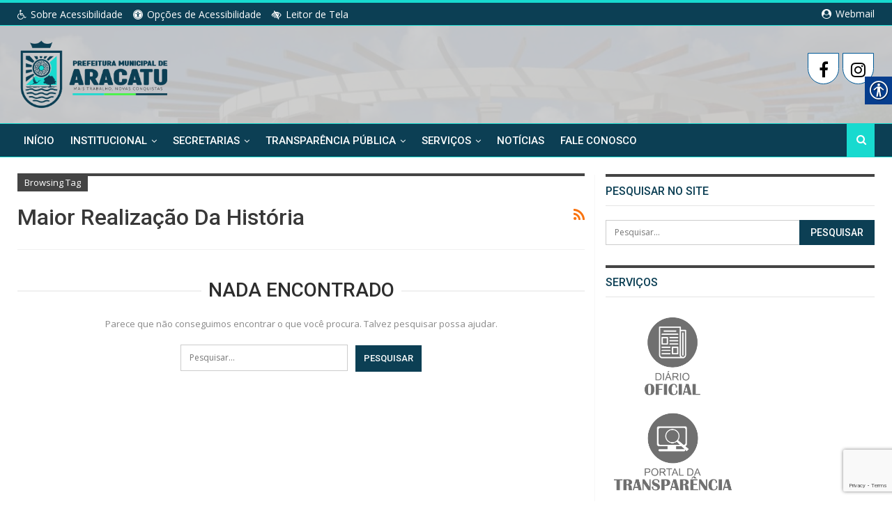

--- FILE ---
content_type: text/html; charset=UTF-8
request_url: https://aracatu.ba.gov.br/tags/maior-realizacao-da-historia/
body_size: 65221
content:
<!DOCTYPE html>
<!--[if IE 8]>
<html class="ie ie8" lang="pt-BR"> <![endif]-->
<!--[if IE 9]>
<html class="ie ie9" lang="pt-BR"> <![endif]-->
<!--[if gt IE 9]><!-->
<html lang="pt-BR"> <!--<![endif]-->
<head>
	<meta charset="UTF-8">
	<meta http-equiv="X-UA-Compatible" content="IE=edge">
	<meta name="viewport" content="width=device-width, initial-scale=1.0">
	<link rel="pingback" href="https://aracatu.ba.gov.br/site/xmlrpc.php"/>

	<title>Maior Realização da História &#8211; Prefeitura Municipal de Aracatu</title>
<meta name='robots' content='max-image-preview:large' />
	<style>img:is([sizes="auto" i], [sizes^="auto," i]) { contain-intrinsic-size: 3000px 1500px }</style>
	
<!-- Better Open Graph, Schema.org & Twitter Integration -->
<meta property="og:locale" content="pt_br"/>
<meta property="og:type" content="object"/>
<meta property="og:url" content="https://aracatu.ba.gov.br/tags/maior-realizacao-da-historia/"/>
<meta property="twitter:url" content="https://aracatu.ba.gov.br/tags/maior-realizacao-da-historia/"/>
<meta property="og:site_name" content="Prefeitura Municipal de Aracatu"/>
<meta property="twitter:card" content="summary"/>
<!-- / Better Open Graph, Schema.org & Twitter Integration. -->
<link rel='dns-prefetch' href='//fonts.googleapis.com' />
<link rel="alternate" type="application/rss+xml" title="Feed para Prefeitura Municipal de Aracatu &raquo;" href="https://aracatu.ba.gov.br/feed/" />
<link rel="alternate" type="application/rss+xml" title="Feed de comentários para Prefeitura Municipal de Aracatu &raquo;" href="https://aracatu.ba.gov.br/comments/feed/" />
<link rel="alternate" type="application/rss+xml" title="Feed de tag para Prefeitura Municipal de Aracatu &raquo; Maior Realização da História" href="https://aracatu.ba.gov.br/tags/maior-realizacao-da-historia/feed/" />
<script type="text/javascript">
/* <![CDATA[ */
window._wpemojiSettings = {"baseUrl":"https:\/\/s.w.org\/images\/core\/emoji\/16.0.1\/72x72\/","ext":".png","svgUrl":"https:\/\/s.w.org\/images\/core\/emoji\/16.0.1\/svg\/","svgExt":".svg","source":{"concatemoji":"https:\/\/aracatu.ba.gov.br\/site\/wp-includes\/js\/wp-emoji-release.min.js?ver=4adb78ff587aa13dd223e37ca4e1710e"}};
/*! This file is auto-generated */
!function(s,n){var o,i,e;function c(e){try{var t={supportTests:e,timestamp:(new Date).valueOf()};sessionStorage.setItem(o,JSON.stringify(t))}catch(e){}}function p(e,t,n){e.clearRect(0,0,e.canvas.width,e.canvas.height),e.fillText(t,0,0);var t=new Uint32Array(e.getImageData(0,0,e.canvas.width,e.canvas.height).data),a=(e.clearRect(0,0,e.canvas.width,e.canvas.height),e.fillText(n,0,0),new Uint32Array(e.getImageData(0,0,e.canvas.width,e.canvas.height).data));return t.every(function(e,t){return e===a[t]})}function u(e,t){e.clearRect(0,0,e.canvas.width,e.canvas.height),e.fillText(t,0,0);for(var n=e.getImageData(16,16,1,1),a=0;a<n.data.length;a++)if(0!==n.data[a])return!1;return!0}function f(e,t,n,a){switch(t){case"flag":return n(e,"\ud83c\udff3\ufe0f\u200d\u26a7\ufe0f","\ud83c\udff3\ufe0f\u200b\u26a7\ufe0f")?!1:!n(e,"\ud83c\udde8\ud83c\uddf6","\ud83c\udde8\u200b\ud83c\uddf6")&&!n(e,"\ud83c\udff4\udb40\udc67\udb40\udc62\udb40\udc65\udb40\udc6e\udb40\udc67\udb40\udc7f","\ud83c\udff4\u200b\udb40\udc67\u200b\udb40\udc62\u200b\udb40\udc65\u200b\udb40\udc6e\u200b\udb40\udc67\u200b\udb40\udc7f");case"emoji":return!a(e,"\ud83e\udedf")}return!1}function g(e,t,n,a){var r="undefined"!=typeof WorkerGlobalScope&&self instanceof WorkerGlobalScope?new OffscreenCanvas(300,150):s.createElement("canvas"),o=r.getContext("2d",{willReadFrequently:!0}),i=(o.textBaseline="top",o.font="600 32px Arial",{});return e.forEach(function(e){i[e]=t(o,e,n,a)}),i}function t(e){var t=s.createElement("script");t.src=e,t.defer=!0,s.head.appendChild(t)}"undefined"!=typeof Promise&&(o="wpEmojiSettingsSupports",i=["flag","emoji"],n.supports={everything:!0,everythingExceptFlag:!0},e=new Promise(function(e){s.addEventListener("DOMContentLoaded",e,{once:!0})}),new Promise(function(t){var n=function(){try{var e=JSON.parse(sessionStorage.getItem(o));if("object"==typeof e&&"number"==typeof e.timestamp&&(new Date).valueOf()<e.timestamp+604800&&"object"==typeof e.supportTests)return e.supportTests}catch(e){}return null}();if(!n){if("undefined"!=typeof Worker&&"undefined"!=typeof OffscreenCanvas&&"undefined"!=typeof URL&&URL.createObjectURL&&"undefined"!=typeof Blob)try{var e="postMessage("+g.toString()+"("+[JSON.stringify(i),f.toString(),p.toString(),u.toString()].join(",")+"));",a=new Blob([e],{type:"text/javascript"}),r=new Worker(URL.createObjectURL(a),{name:"wpTestEmojiSupports"});return void(r.onmessage=function(e){c(n=e.data),r.terminate(),t(n)})}catch(e){}c(n=g(i,f,p,u))}t(n)}).then(function(e){for(var t in e)n.supports[t]=e[t],n.supports.everything=n.supports.everything&&n.supports[t],"flag"!==t&&(n.supports.everythingExceptFlag=n.supports.everythingExceptFlag&&n.supports[t]);n.supports.everythingExceptFlag=n.supports.everythingExceptFlag&&!n.supports.flag,n.DOMReady=!1,n.readyCallback=function(){n.DOMReady=!0}}).then(function(){return e}).then(function(){var e;n.supports.everything||(n.readyCallback(),(e=n.source||{}).concatemoji?t(e.concatemoji):e.wpemoji&&e.twemoji&&(t(e.twemoji),t(e.wpemoji)))}))}((window,document),window._wpemojiSettings);
/* ]]> */
</script>
<style id='wp-emoji-styles-inline-css' type='text/css'>

	img.wp-smiley, img.emoji {
		display: inline !important;
		border: none !important;
		box-shadow: none !important;
		height: 1em !important;
		width: 1em !important;
		margin: 0 0.07em !important;
		vertical-align: -0.1em !important;
		background: none !important;
		padding: 0 !important;
	}
</style>
<link rel='stylesheet' id='wp-block-library-css' href='https://aracatu.ba.gov.br/site/wp-includes/css/dist/block-library/style.min.css?ver=4adb78ff587aa13dd223e37ca4e1710e' type='text/css' media='all' />
<style id='classic-theme-styles-inline-css' type='text/css'>
/*! This file is auto-generated */
.wp-block-button__link{color:#fff;background-color:#32373c;border-radius:9999px;box-shadow:none;text-decoration:none;padding:calc(.667em + 2px) calc(1.333em + 2px);font-size:1.125em}.wp-block-file__button{background:#32373c;color:#fff;text-decoration:none}
</style>
<style id='global-styles-inline-css' type='text/css'>
:root{--wp--preset--aspect-ratio--square: 1;--wp--preset--aspect-ratio--4-3: 4/3;--wp--preset--aspect-ratio--3-4: 3/4;--wp--preset--aspect-ratio--3-2: 3/2;--wp--preset--aspect-ratio--2-3: 2/3;--wp--preset--aspect-ratio--16-9: 16/9;--wp--preset--aspect-ratio--9-16: 9/16;--wp--preset--color--black: #000000;--wp--preset--color--cyan-bluish-gray: #abb8c3;--wp--preset--color--white: #ffffff;--wp--preset--color--pale-pink: #f78da7;--wp--preset--color--vivid-red: #cf2e2e;--wp--preset--color--luminous-vivid-orange: #ff6900;--wp--preset--color--luminous-vivid-amber: #fcb900;--wp--preset--color--light-green-cyan: #7bdcb5;--wp--preset--color--vivid-green-cyan: #00d084;--wp--preset--color--pale-cyan-blue: #8ed1fc;--wp--preset--color--vivid-cyan-blue: #0693e3;--wp--preset--color--vivid-purple: #9b51e0;--wp--preset--gradient--vivid-cyan-blue-to-vivid-purple: linear-gradient(135deg,rgba(6,147,227,1) 0%,rgb(155,81,224) 100%);--wp--preset--gradient--light-green-cyan-to-vivid-green-cyan: linear-gradient(135deg,rgb(122,220,180) 0%,rgb(0,208,130) 100%);--wp--preset--gradient--luminous-vivid-amber-to-luminous-vivid-orange: linear-gradient(135deg,rgba(252,185,0,1) 0%,rgba(255,105,0,1) 100%);--wp--preset--gradient--luminous-vivid-orange-to-vivid-red: linear-gradient(135deg,rgba(255,105,0,1) 0%,rgb(207,46,46) 100%);--wp--preset--gradient--very-light-gray-to-cyan-bluish-gray: linear-gradient(135deg,rgb(238,238,238) 0%,rgb(169,184,195) 100%);--wp--preset--gradient--cool-to-warm-spectrum: linear-gradient(135deg,rgb(74,234,220) 0%,rgb(151,120,209) 20%,rgb(207,42,186) 40%,rgb(238,44,130) 60%,rgb(251,105,98) 80%,rgb(254,248,76) 100%);--wp--preset--gradient--blush-light-purple: linear-gradient(135deg,rgb(255,206,236) 0%,rgb(152,150,240) 100%);--wp--preset--gradient--blush-bordeaux: linear-gradient(135deg,rgb(254,205,165) 0%,rgb(254,45,45) 50%,rgb(107,0,62) 100%);--wp--preset--gradient--luminous-dusk: linear-gradient(135deg,rgb(255,203,112) 0%,rgb(199,81,192) 50%,rgb(65,88,208) 100%);--wp--preset--gradient--pale-ocean: linear-gradient(135deg,rgb(255,245,203) 0%,rgb(182,227,212) 50%,rgb(51,167,181) 100%);--wp--preset--gradient--electric-grass: linear-gradient(135deg,rgb(202,248,128) 0%,rgb(113,206,126) 100%);--wp--preset--gradient--midnight: linear-gradient(135deg,rgb(2,3,129) 0%,rgb(40,116,252) 100%);--wp--preset--font-size--small: 13px;--wp--preset--font-size--medium: 20px;--wp--preset--font-size--large: 36px;--wp--preset--font-size--x-large: 42px;--wp--preset--spacing--20: 0.44rem;--wp--preset--spacing--30: 0.67rem;--wp--preset--spacing--40: 1rem;--wp--preset--spacing--50: 1.5rem;--wp--preset--spacing--60: 2.25rem;--wp--preset--spacing--70: 3.38rem;--wp--preset--spacing--80: 5.06rem;--wp--preset--shadow--natural: 6px 6px 9px rgba(0, 0, 0, 0.2);--wp--preset--shadow--deep: 12px 12px 50px rgba(0, 0, 0, 0.4);--wp--preset--shadow--sharp: 6px 6px 0px rgba(0, 0, 0, 0.2);--wp--preset--shadow--outlined: 6px 6px 0px -3px rgba(255, 255, 255, 1), 6px 6px rgba(0, 0, 0, 1);--wp--preset--shadow--crisp: 6px 6px 0px rgba(0, 0, 0, 1);}:where(.is-layout-flex){gap: 0.5em;}:where(.is-layout-grid){gap: 0.5em;}body .is-layout-flex{display: flex;}.is-layout-flex{flex-wrap: wrap;align-items: center;}.is-layout-flex > :is(*, div){margin: 0;}body .is-layout-grid{display: grid;}.is-layout-grid > :is(*, div){margin: 0;}:where(.wp-block-columns.is-layout-flex){gap: 2em;}:where(.wp-block-columns.is-layout-grid){gap: 2em;}:where(.wp-block-post-template.is-layout-flex){gap: 1.25em;}:where(.wp-block-post-template.is-layout-grid){gap: 1.25em;}.has-black-color{color: var(--wp--preset--color--black) !important;}.has-cyan-bluish-gray-color{color: var(--wp--preset--color--cyan-bluish-gray) !important;}.has-white-color{color: var(--wp--preset--color--white) !important;}.has-pale-pink-color{color: var(--wp--preset--color--pale-pink) !important;}.has-vivid-red-color{color: var(--wp--preset--color--vivid-red) !important;}.has-luminous-vivid-orange-color{color: var(--wp--preset--color--luminous-vivid-orange) !important;}.has-luminous-vivid-amber-color{color: var(--wp--preset--color--luminous-vivid-amber) !important;}.has-light-green-cyan-color{color: var(--wp--preset--color--light-green-cyan) !important;}.has-vivid-green-cyan-color{color: var(--wp--preset--color--vivid-green-cyan) !important;}.has-pale-cyan-blue-color{color: var(--wp--preset--color--pale-cyan-blue) !important;}.has-vivid-cyan-blue-color{color: var(--wp--preset--color--vivid-cyan-blue) !important;}.has-vivid-purple-color{color: var(--wp--preset--color--vivid-purple) !important;}.has-black-background-color{background-color: var(--wp--preset--color--black) !important;}.has-cyan-bluish-gray-background-color{background-color: var(--wp--preset--color--cyan-bluish-gray) !important;}.has-white-background-color{background-color: var(--wp--preset--color--white) !important;}.has-pale-pink-background-color{background-color: var(--wp--preset--color--pale-pink) !important;}.has-vivid-red-background-color{background-color: var(--wp--preset--color--vivid-red) !important;}.has-luminous-vivid-orange-background-color{background-color: var(--wp--preset--color--luminous-vivid-orange) !important;}.has-luminous-vivid-amber-background-color{background-color: var(--wp--preset--color--luminous-vivid-amber) !important;}.has-light-green-cyan-background-color{background-color: var(--wp--preset--color--light-green-cyan) !important;}.has-vivid-green-cyan-background-color{background-color: var(--wp--preset--color--vivid-green-cyan) !important;}.has-pale-cyan-blue-background-color{background-color: var(--wp--preset--color--pale-cyan-blue) !important;}.has-vivid-cyan-blue-background-color{background-color: var(--wp--preset--color--vivid-cyan-blue) !important;}.has-vivid-purple-background-color{background-color: var(--wp--preset--color--vivid-purple) !important;}.has-black-border-color{border-color: var(--wp--preset--color--black) !important;}.has-cyan-bluish-gray-border-color{border-color: var(--wp--preset--color--cyan-bluish-gray) !important;}.has-white-border-color{border-color: var(--wp--preset--color--white) !important;}.has-pale-pink-border-color{border-color: var(--wp--preset--color--pale-pink) !important;}.has-vivid-red-border-color{border-color: var(--wp--preset--color--vivid-red) !important;}.has-luminous-vivid-orange-border-color{border-color: var(--wp--preset--color--luminous-vivid-orange) !important;}.has-luminous-vivid-amber-border-color{border-color: var(--wp--preset--color--luminous-vivid-amber) !important;}.has-light-green-cyan-border-color{border-color: var(--wp--preset--color--light-green-cyan) !important;}.has-vivid-green-cyan-border-color{border-color: var(--wp--preset--color--vivid-green-cyan) !important;}.has-pale-cyan-blue-border-color{border-color: var(--wp--preset--color--pale-cyan-blue) !important;}.has-vivid-cyan-blue-border-color{border-color: var(--wp--preset--color--vivid-cyan-blue) !important;}.has-vivid-purple-border-color{border-color: var(--wp--preset--color--vivid-purple) !important;}.has-vivid-cyan-blue-to-vivid-purple-gradient-background{background: var(--wp--preset--gradient--vivid-cyan-blue-to-vivid-purple) !important;}.has-light-green-cyan-to-vivid-green-cyan-gradient-background{background: var(--wp--preset--gradient--light-green-cyan-to-vivid-green-cyan) !important;}.has-luminous-vivid-amber-to-luminous-vivid-orange-gradient-background{background: var(--wp--preset--gradient--luminous-vivid-amber-to-luminous-vivid-orange) !important;}.has-luminous-vivid-orange-to-vivid-red-gradient-background{background: var(--wp--preset--gradient--luminous-vivid-orange-to-vivid-red) !important;}.has-very-light-gray-to-cyan-bluish-gray-gradient-background{background: var(--wp--preset--gradient--very-light-gray-to-cyan-bluish-gray) !important;}.has-cool-to-warm-spectrum-gradient-background{background: var(--wp--preset--gradient--cool-to-warm-spectrum) !important;}.has-blush-light-purple-gradient-background{background: var(--wp--preset--gradient--blush-light-purple) !important;}.has-blush-bordeaux-gradient-background{background: var(--wp--preset--gradient--blush-bordeaux) !important;}.has-luminous-dusk-gradient-background{background: var(--wp--preset--gradient--luminous-dusk) !important;}.has-pale-ocean-gradient-background{background: var(--wp--preset--gradient--pale-ocean) !important;}.has-electric-grass-gradient-background{background: var(--wp--preset--gradient--electric-grass) !important;}.has-midnight-gradient-background{background: var(--wp--preset--gradient--midnight) !important;}.has-small-font-size{font-size: var(--wp--preset--font-size--small) !important;}.has-medium-font-size{font-size: var(--wp--preset--font-size--medium) !important;}.has-large-font-size{font-size: var(--wp--preset--font-size--large) !important;}.has-x-large-font-size{font-size: var(--wp--preset--font-size--x-large) !important;}
:where(.wp-block-post-template.is-layout-flex){gap: 1.25em;}:where(.wp-block-post-template.is-layout-grid){gap: 1.25em;}
:where(.wp-block-columns.is-layout-flex){gap: 2em;}:where(.wp-block-columns.is-layout-grid){gap: 2em;}
:root :where(.wp-block-pullquote){font-size: 1.5em;line-height: 1.6;}
</style>
<link rel='stylesheet' id='contact-form-7-css' href='https://aracatu.ba.gov.br/site/wp-content/plugins/contact-form-7/includes/css/styles.css?ver=6.1.2' type='text/css' media='all' />
<link rel='stylesheet' id='real-accessability-css' href='https://aracatu.ba.gov.br/site/wp-content/plugins/real-accessability/real-accessability.css?ver=1.0' type='text/css' media='all' />
<link rel='stylesheet' id='responsive-lightbox-tosrus-css' href='https://aracatu.ba.gov.br/site/wp-content/plugins/responsive-lightbox/assets/tosrus/jquery.tosrus.min.css?ver=2.5.0' type='text/css' media='all' />
<link rel='stylesheet' id='theme-libs-css' href='https://aracatu.ba.gov.br/site/wp-content/themes/prefeitura/css/theme-libs.css?ver=1.7.0.3' type='text/css' media='all' />
<link rel='stylesheet' id='publisher-css' href='https://aracatu.ba.gov.br/site/wp-content/themes/prefeitura/style.css?ver=1.7.0.3' type='text/css' media='all' />
<!--[if lt IE 9]>
<link rel='stylesheet' id='bf-html5shiv-css' href='https://aracatu.ba.gov.br/site/wp-content/plugins/better-adsmanager/includes/libs/better-framework/assets/js/html5shiv.min.js?ver=3.11.3' type='text/css' media='all' />
<![endif]-->
<!--[if lt IE 9]>
<link rel='stylesheet' id='bf-respond-css' href='https://aracatu.ba.gov.br/site/wp-content/plugins/better-adsmanager/includes/libs/better-framework/assets/js/respond.min.js?ver=3.11.3' type='text/css' media='all' />
<![endif]-->
<link rel='stylesheet' id='better-framework-main-fonts-css' href='https://fonts.googleapis.com/css?family=Open+Sans:400,600%7CRoboto:400,500&#038;display=swap' type='text/css' media='all' />
<link rel='stylesheet' id='publisher-theme-pure-magazine-css' href='https://aracatu.ba.gov.br/site/wp-content/themes/prefeitura/includes/styles/pure-magazine/style.css?ver=1.7.0.3' type='text/css' media='all' />
<script type="text/javascript" src="https://aracatu.ba.gov.br/site/wp-includes/js/jquery/jquery.min.js?ver=3.7.1" id="jquery-core-js"></script>
<script type="text/javascript" src="https://aracatu.ba.gov.br/site/wp-includes/js/jquery/jquery-migrate.min.js?ver=3.4.1" id="jquery-migrate-js"></script>
<script type="text/javascript" src="https://aracatu.ba.gov.br/site/wp-content/plugins/responsive-lightbox/assets/infinitescroll/infinite-scroll.pkgd.min.js?ver=4.0.1" id="responsive-lightbox-infinite-scroll-js"></script>
<link rel="https://api.w.org/" href="https://aracatu.ba.gov.br/wp-json/" /><link rel="alternate" title="JSON" type="application/json" href="https://aracatu.ba.gov.br/wp-json/wp/v2/tags/1219" /><link rel="EditURI" type="application/rsd+xml" title="RSD" href="https://aracatu.ba.gov.br/site/xmlrpc.php?rsd" />

			<link rel="shortcut icon" href="https://aracatu.ba.gov.br/site/wp-content/uploads/2024/07/brasao_email.png">			<link rel="apple-touch-icon" href="https://aracatu.ba.gov.br/site/wp-content/uploads/2024/07/brasao_email.png">			<link rel="apple-touch-icon" sizes="114x114" href="https://aracatu.ba.gov.br/site/wp-content/uploads/2024/07/brasao_email.png">			<link rel="apple-touch-icon" sizes="72x72" href="https://aracatu.ba.gov.br/site/wp-content/uploads/2024/07/brasao_email.png">			<link rel="apple-touch-icon" sizes="144x144" href="https://aracatu.ba.gov.br/site/wp-content/uploads/2024/07/brasao_email.png"><meta name="generator" content="Powered by WPBakery Page Builder - drag and drop page builder for WordPress."/>
<link rel='stylesheet' id='bf-minifed-css-1' href='https://aracatu.ba.gov.br/site/wp-content/bs-booster-cache/8764c218108ed9f67b41935e9cdf5d2f.css' type='text/css' media='all' />
<link rel='stylesheet' id='1.7.0.3-1756408919' href='https://aracatu.ba.gov.br/site/wp-content/bs-booster-cache/079fb7babe97a465b89edbc7de55a648.css' type='text/css' media='all' />
<link rel="icon" href="https://aracatu.ba.gov.br/site/wp-content/uploads/2025/03/cropped-SIMBOLO-COLORIDO-SEM-FUNDO-32x32.png" sizes="32x32" />
<link rel="icon" href="https://aracatu.ba.gov.br/site/wp-content/uploads/2025/03/cropped-SIMBOLO-COLORIDO-SEM-FUNDO-192x192.png" sizes="192x192" />
<link rel="apple-touch-icon" href="https://aracatu.ba.gov.br/site/wp-content/uploads/2025/03/cropped-SIMBOLO-COLORIDO-SEM-FUNDO-180x180.png" />
<meta name="msapplication-TileImage" content="https://aracatu.ba.gov.br/site/wp-content/uploads/2025/03/cropped-SIMBOLO-COLORIDO-SEM-FUNDO-270x270.png" />

<!-- BetterFramework Head Inline CSS -->
<style>
.site-header.header-style-2 .header-inner {
    padding: 20px 0;
    background-color: rgba(204,204,204,0.93);
}
.bs-pinning-wrapper {
    position: relative;
    height: unset !important;
}

.bs-pinning-block {
    left: 0;
    right: 0;
    top: 0;
    z-index: 1000 !important;
    position: fixed !important;
}

.widget.widget_text img {
    margin: 0px 0 0px 0;
}

.servicos{
    margin:auto; 
	text-align:center; 
	padding:5px;
	margin-bottom:0px !important;
	/*overflow:none;*/
}

.divyoutube {
    overflow: hidden;
    display: inline-block;
    margin-left: auto;
    margin-right: auto;
    border-radius:10px;
    /* background-color: #f0f0f0; */
    /*border-radius: 15px 15px 15px 15px;*/
    /* display: table-cell; */
    padding: 5px 5px;
}

.divyoutube:hover{
    background-color:rgba(204,204,204,0.93);
    transition: all 0.3s linear;
    -webkit-transition: all 0.3s linear;
    -moz-transition: all 0.3s linear;
    -o-transition: all 0.3s linear;
    -ms-transition: all 0.3s linear;
}

.divyoutube img{
    filter: grayscale(100%);
    -webkit-filter: grayscale(100%);
    filter: grayscale(100%);
    image-rendering: auto;
    transition: all 0.3s linear;
    -webkit-transition: all 0.3s linear;
    -moz-transition: all 0.3s linear;
    -o-transition: all 0.3s linear;
    -ms-transition: all 0.3s linear;
}

.divyoutube img:hover{
    /*filter: hue-rotate(42deg);
    filter: hue-rotate(42deg);
    -webkit-filter: hue-rotate(42deg);
    filter: hue-rotate(42deg);*/
    filter: grayscale(0%);
    filter: grayscale(0%);
    -webkit-filter: grayscale(0%);
    filter: grayscale(0%);
    image-rendering: auto;
    transition: all 0.3s linear;
    -webkit-transition: all 0.3s linear;
    -moz-transition: all 0.3s linear;
    -o-transition: all 0.3s linear;
    -ms-transition: all 0.3s linear;
}

.blackground img{
    max-height:200px;
}

.back-top.is-visible {
    bottom: 90px !important;
}

.search-container {
    background-color: #18dacf;
}
.search-container span i:hover {
    color: #fff !important;
}
.search-field {
    background: #fff !important;
}

.vc-caetite{
    color:#fff !important;
}
.single-post-title{font-family:'Roboto';font-weight:500;text-transform:none;}
.top-menu.menu > li > a, .top-menu.menu > li > a:hover, .top-menu.menu > li, .topbar .topbar-sign-in {
    font-family: 'Open Sans';
    font-weight: 500;
    font-size: 14px;
    text-align: inherit;
    text-transform: none;
}
#site-logo{
    max-height:100px;
}
.logo-image{
    max-height:150px !important;
}
#nav_menu-9{
    margin-top:-15px;
}

.widgets-pagina-inicial ol {
    display:none !important;
}

.modal {
	background: rgba(0,0,0,.7);
}

.modal-content {
	margin-top: 60px;
  	width: 100%;
	border: none;
	background: #fff;
	padding:20px;
}

.modal-content i {
	padding: 20px 20px 10px 0px;
}

.modal-dialog {
	width: 90% !important;
}

.modal-top {
	text-align: justify;
}
.modal-top span{
	padding-left:30px;
}

.modal-bottom {
	text-align: center;
	margin-top: 50px;
}

/* responsive monitor */ @media(min-width: 1200px){.widgets-pagina-inicial{
    height:395px;
}

/*.widgets-pagina-inicial iframe{
    margin-top:4px !important;
    height:380px !important;
}*/

.youtube_channel{
    height:395px !important;
}

.youtube_channel iframe{
    margin-top:4px !important;
    height:394px !important;
}
.widgets-pagina-inicial img{
    height:395px !important;
}

.bs-flickr{
    height:395px !important;
}
.bs-flickr ul{
    margin-top:4px !important;
    height:395px !important;
}}
/* responsive landscape tablet */ @media(min-width: 1019px) and (max-width: 1199px){.widgets-pagina-inicial{
    height:310px;
}

/*.widgets-pagina-inicial iframe{
    margin-top:4px !important;
    height:380px !important;
}*/

.youtube_channel{
    height:310px !important;
}

.youtube_channel iframe{
    margin-top:4px !important;
    height:310px !important;
}
.widgets-pagina-inicial img{
    height:310px !important;
}

.bs-flickr{
    height:310px !important;
}
.bs-flickr ul{
    margin-top:4px !important;
    height:310px !important;
}}
/* responsive portrait tablet */ @media(min-width: 768px) and (max-width: 1018px){.widgets-pagina-inicial{
    height:250px;
}

/*.widgets-pagina-inicial iframe{
    margin-top:4px !important;
    height:380px !important;
}*/

.youtube_channel{
    height:250px !important;
}

.youtube_channel iframe{
    margin-top:4px !important;
    height:250px !important;
}
.widgets-pagina-inicial img{
    height:250px !important;
}

.bs-flickr{
    height:250px !important;
}
.bs-flickr ul{
    margin-top:4px !important;
    height:250px !important;
}}
/* responsive phone */ @media(max-width: 767px){.servicos{
    display:none !important;
}
.listing-item.listing-mg-type-1 .title.title a.post-url, .listing-item.listing-mg-type-1 .title.title a.post-url:hover {
    color: #fff !important;
    overflow: hidden;
    display: -webkit-box;
    -webkit-line-clamp: 3;
    -webkit-box-orient: vertical;
}
.listing-modern-grid-2 .mg-col-1 {
    width: 100%;
}
.listing-modern-grid-2 .mg-col-2 {
    width: 100%;
    margin-top:5px;
}
.listing-modern-grid-2 .mg-col-2 .title.title a.post-url:hover{
    /*font-size:1em;*/
}
}

</style>
<!-- /BetterFramework Head Inline CSS-->
<noscript><style> .wpb_animate_when_almost_visible { opacity: 1; }</style></noscript></head>

<body class="archive tag tag-maior-realizacao-da-historia tag-1219 wp-theme-prefeitura real-accessability-body active-light-box active-top-line ltr page-layout-2-col-right full-width active-sticky-sidebar main-menu-sticky-smart  wpb-js-composer js-comp-ver-6.5.0 vc_responsive" dir="ltr" itemscope="itemscope" itemtype="https://schema.org/WebPage">	<div class="main-wrap">
	<header id="header" class="site-header header-style-2 full-width" itemscope="itemscope" itemtype="https://schema.org/WPHeader">

		<div class="topbar topbar-style-1 hidden-xs hidden-xs">
	<div class="content-wrap">
		<div class="container">
			<div class="topbar-inner">
				<div class="row">
					<div class="col-sm-8 section-menu">
							<div id="menu-top" class="menu top-menu-wrapper" role="navigation" itemscope="itemscope" itemtype="https://schema.org/SiteNavigationElement">
		<nav class="top-menu-container">

			<ul id="top-navigation" class="top-menu menu clearfix bsm-pure">
				<li id="menu-item-338" class="menu-have-icon menu-icon-type-fontawesome menu-item menu-item-type-post_type menu-item-object-page better-anim-fade menu-item-338"><a href="https://aracatu.ba.gov.br/acessibilidade/"><i class="bf-icon  fa fa-wheelchair"></i>Sobre Acessibilidade</a></li>
<li id="menu-item-1955" class="menu-have-icon menu-icon-type-fontawesome menu-item menu-item-type-custom menu-item-object-custom better-anim-fade menu-item-1955"><a href="#"><i class="bf-icon  fa fa-universal-access"></i>Opções de Acessibilidade</a></li>
<li id="menu-item-1959" class="menu-have-icon menu-icon-type-fontawesome menu-item menu-item-type-post_type menu-item-object-page better-anim-fade menu-item-1959"><a href="https://aracatu.ba.gov.br/leitor-de-tela/"><i class="bf-icon  fa fa-low-vision"></i>Leitor de Tela</a></li>
			</ul>

		</nav>
	</div>
					</div>
					<div class="col-sm-4 section-links">
					<a href="https://webmail-seguro.com.br/aracatu.ba.gov.br" target="_blank" class="topbar-sign-in "
					   <!--data-toggle="modal" data-target="#myModal">
						<i class="fa fa-user-circle"></i> 
						Webmail
						</a>
					</div>
									</div>
			</div>
		</div>
	</div>
</div>
		<div class="header-inner">
			<div class="content-wrap">
				<div class="container">
					<div class="row">
						<div class="row-height">
							<div class="logo-col col-xs-4">
								<div class="col-inside">
									<div id="site-branding" class=" site-branding " itemtype="https://schema.org/Organization" itemscope="itemscope">
	<h2 id="site-title" class="logo img-logo" itemprop="headline">
	<a href="https://aracatu.ba.gov.br/" itemprop="url" rel="home">
					<img id="site-logo" src="https://aracatu.ba.gov.br/site/wp-content/uploads/2025/03/MARCA-OFICIAL-COR-SEM-FUNDO-e1741636450978.png"
			     alt="Prefeitura de Aracatu - É tempo de reconstruir" itemprop="logo" data-bsrjs="https://aracatu.ba.gov.br/site/wp-content/uploads/2025/03/MARCA-OFICIAL-COR-SEM-FUNDO-e1741636450978.png"  />
			</a>
</h2>
</div><!-- .site-branding -->
								</div>
							</div>
															<div class="sidebar-col col-xs-8">
									<div class="col-inside">
										<aside id="sidebar" class="sidebar" itemscope="itemscope" itemtype="https://schema.org/WPSideBar">
											<div class="pyiasmjl pyiasmjl-clearfix pyiasmjl-loc-header_aside_logo_ pyiasmjl-align-right pyiasmjl-column-1"><div id="pyiasmjl-26550-1750105609" class="pyiasmjl-container pyiasmjl-type-custom_code " itemscope="" itemtype="https://schema.org/WPAdBlock" data-adid="26550" data-type="custom_code"><div class="widget-content">
<div style="text-align: right;">
<div id="footer-social-icons">
<a class="facebook" href="https://www.facebook.com/PrefeituraAracatu" title="Facebook" target="_blank" rel="nofollow"><i class="fa fa-facebook"></i></a>
<!--<a class="flickr" href="#" title="Flickr" target="_blank" rel="nofollow"><i class="fa fa-flickr"></i></a>-->
<a class="instagram" href="https://instagram.com/prefeituradearacatu" title="Instagram" target="_blank" rel="nofollow"><i class="fa fa-instagram"></i></a>
<!--<a class="youtube" href="#" title="Youtube" target="_blank" rel="nofollow"><i class="fa fa-youtube"></i></a>-->
</div></div>
<style>
#footer-social-icons a {
background: #fff;
color: #000;
border: 1px solid #005997;
border-radius:0% 0% 50% 50%;
display: inline-block;
text-align: center;
font-size: 24px;
    width: 45px;
    height: 45px;
    line-height: 45px;
margin: 0 1px 6px;
}
#footer-social-icons a:hover{
color: #fff;
border: 1px solid #005997;
}
#footer-social-icons .facebook:hover{
background: #3d62a1;
}
#footer-social-icons .flickr:hover{
background: #ff0084;
}
#footer-social-icons .instagram:hover{
background: #b03588;
}
#footer-social-icons .youtube:hover{
background: #ca1700;
}
</style>
</div></div></div>										</aside>
									</div>
								</div>
														</div>
					</div>
				</div>
			</div>
		</div>

		<div id="menu-main" class="menu main-menu-wrapper show-search-item" role="navigation" itemscope="itemscope" itemtype="https://schema.org/SiteNavigationElement">
	<div class="main-menu-inner">
		<div class="content-wrap">
			<div class="container">

				<nav class="main-menu-container">
					<ul id="main-navigation" class="main-menu menu bsm-pure clearfix">
						<li id="menu-item-341" class="menu-item menu-item-type-post_type menu-item-object-page menu-item-home better-anim-fade menu-item-341"><a href="https://aracatu.ba.gov.br/">Início</a></li>
<li id="menu-item-11" class="menu-item menu-item-type-custom menu-item-object-custom menu-item-has-children better-anim-fade menu-item-11"><a href="#">Institucional</a>
<ul class="sub-menu">
	<li id="menu-item-87" class="menu-item menu-item-type-post_type menu-item-object-page better-anim-fade menu-item-87"><a href="https://aracatu.ba.gov.br/gabinete-da-prefeita/">Gabinete da Prefeita</a></li>
	<li id="menu-item-86" class="menu-item menu-item-type-post_type menu-item-object-page better-anim-fade menu-item-86"><a href="https://aracatu.ba.gov.br/gabinete-do-vice-prefeito/">Gabinete do Vice-Prefeito</a></li>
	<li id="menu-item-146" class="menu-item menu-item-type-post_type menu-item-object-page better-anim-fade menu-item-146"><a href="https://aracatu.ba.gov.br/orgaos-de-assessoramento/">Orgãos de Assessoramento</a></li>
	<li id="menu-item-145" class="menu-item menu-item-type-post_type menu-item-object-page better-anim-fade menu-item-145"><a href="https://aracatu.ba.gov.br/a-historia/">A Cidade</a></li>
</ul>
</li>
<li id="menu-item-27405" class="menu-item menu-item-type-custom menu-item-object-custom menu-item-has-children better-anim-fade menu-item-27405"><a href="#">Secretarias</a>
<ul class="sub-menu">
	<li id="menu-item-28256" class="menu-item menu-item-type-post_type menu-item-object-page better-anim-fade menu-item-28256"><a href="https://aracatu.ba.gov.br/secretarias/secretaria-de-acao-social/">Ação Social</a></li>
	<li id="menu-item-27584" class="menu-item menu-item-type-post_type menu-item-object-page better-anim-fade menu-item-27584"><a href="https://aracatu.ba.gov.br/secretarias/secretaria-de-administracao/">Administração</a></li>
	<li id="menu-item-28196" class="menu-item menu-item-type-post_type menu-item-object-page better-anim-fade menu-item-28196"><a href="https://aracatu.ba.gov.br/secretarias/secretaria-de-agricultura-recursos-hidricos-e-meio-ambiente/">Agricultura, Recursos Hídricos e Meio Ambiente</a></li>
	<li id="menu-item-28420" class="menu-item menu-item-type-post_type menu-item-object-page better-anim-fade menu-item-28420"><a href="https://aracatu.ba.gov.br/secretarias/secretaria-de-cultura-esporte-e-lazer-e-turismo/">Cultura, Esporte e Lazer</a></li>
	<li id="menu-item-27581" class="menu-item menu-item-type-post_type menu-item-object-page better-anim-fade menu-item-27581"><a href="https://aracatu.ba.gov.br/secretarias/secretaria-de-educacao/">Educação</a></li>
	<li id="menu-item-27583" class="menu-item menu-item-type-post_type menu-item-object-page better-anim-fade menu-item-27583"><a href="https://aracatu.ba.gov.br/secretarias/secretaria-da-fazenda/">Fazenda</a></li>
	<li id="menu-item-28195" class="menu-item menu-item-type-post_type menu-item-object-page better-anim-fade menu-item-28195"><a href="https://aracatu.ba.gov.br/secretarias/secretaria-de-infraestrutura-obras-e-urbanismo/">Infraestrutura, Obras e Urbanismo</a></li>
	<li id="menu-item-27577" class="menu-item menu-item-type-post_type menu-item-object-page better-anim-fade menu-item-27577"><a href="https://aracatu.ba.gov.br/secretarias/secretaria-de-saude/">Saúde</a></li>
	<li id="menu-item-27576" class="menu-item menu-item-type-post_type menu-item-object-page better-anim-fade menu-item-27576"><a href="https://aracatu.ba.gov.br/secretarias/secretaria-de-transporte/">Transporte</a></li>
</ul>
</li>
<li id="menu-item-147" class="menu-item menu-item-type-custom menu-item-object-custom menu-item-has-children better-anim-fade menu-item-147"><a href="#">Transparência Pública</a>
<ul class="sub-menu">
	<li id="menu-item-148" class="menu-item menu-item-type-post_type menu-item-object-page better-anim-fade menu-item-148"><a href="https://aracatu.ba.gov.br/lei-de-acesso-a-informacao/">Lei de Acesso à Informação</a></li>
	<li id="menu-item-149" class="menu-item menu-item-type-post_type menu-item-object-page better-anim-fade menu-item-149"><a href="https://aracatu.ba.gov.br/lei-da-transparencia/">Lei da Transparência</a></li>
	<li id="menu-item-477" class="menu-item menu-item-type-custom menu-item-object-custom better-anim-fade menu-item-477"><a href="http://transparencia.aracatu.ba.gov.br">Portal da Transparência</a></li>
	<li id="menu-item-476" class="menu-item menu-item-type-post_type menu-item-object-page better-anim-fade menu-item-476"><a href="https://aracatu.ba.gov.br/e-sic/">E-SIC</a></li>
	<li id="menu-item-13927" class="menu-item menu-item-type-post_type menu-item-object-page better-anim-fade menu-item-13927"><a href="https://aracatu.ba.gov.br/lei-da-transparencia/instrumentos-de-planejamento/">Instrumentos de Planejamento</a></li>
	<li id="menu-item-24193" class="menu-item menu-item-type-post_type menu-item-object-page better-anim-fade menu-item-24193"><a href="https://aracatu.ba.gov.br/lei-da-transparencia/relatorio-de-gestao-fiscal-rgf/">Relatório de Gestão Fiscal – RGF</a></li>
	<li id="menu-item-24194" class="menu-item menu-item-type-post_type menu-item-object-page better-anim-fade menu-item-24194"><a href="https://aracatu.ba.gov.br/lei-da-transparencia/relatorio-resumido-de-execucao-orcamentaria-rreo/">Relatório Resumido de Execução Orçamentária – RREO</a></li>
	<li id="menu-item-24195" class="menu-item menu-item-type-post_type menu-item-object-page better-anim-fade menu-item-24195"><a href="https://aracatu.ba.gov.br/lei-da-transparencia/contas-anuais/">Contas Anuais</a></li>
</ul>
</li>
<li id="menu-item-26508" class="menu-item menu-item-type-custom menu-item-object-custom menu-item-has-children better-anim-fade menu-item-26508"><a href="#">Serviços</a>
<ul class="sub-menu">
	<li id="menu-item-27460" class="menu-item menu-item-type-custom menu-item-object-custom better-anim-fade menu-item-27460"><a href="http://diariooficial.aracatu.ba.gov.br/">Diário Oficial</a></li>
	<li id="menu-item-26680" class="menu-item menu-item-type-custom menu-item-object-custom better-anim-fade menu-item-26680"><a href="https://sistematributario.sudoesteinformatica.com.br/nfsePmAracatu/">Nota Fiscal de Serviços Eletrônica</a></li>
	<li id="menu-item-26689" class="menu-item menu-item-type-custom menu-item-object-custom better-anim-fade menu-item-26689"><a href="https://sistematributario.sudoesteinformatica.com.br/portalPmAracatu/">Portal do Contribuinte</a></li>
	<li id="menu-item-26681" class="menu-item menu-item-type-custom menu-item-object-custom better-anim-fade menu-item-26681"><a href="https://portalservidor-pmaracatu.sudoesteinformatica.com.br/webrun/open.do?action=open&#038;sys=PSM">Portal do Servidor</a></li>
</ul>
</li>
<li id="menu-item-334" class="menu-item menu-item-type-post_type menu-item-object-page current_page_parent better-anim-fade menu-item-334"><a href="https://aracatu.ba.gov.br/noticias/">Notícias</a></li>
<li id="menu-item-168" class="menu-item menu-item-type-post_type menu-item-object-page better-anim-fade menu-item-168"><a href="https://aracatu.ba.gov.br/fale-conosco/">Fale Conosco</a></li>
					</ul><!-- #main-navigation -->
											<div class="search-container close">
							<span class="search-handler"><i class="fa fa-search"></i></span>

							<div class="search-box clearfix">
								<form role="search" method="get" class="search-form clearfix" action="https://aracatu.ba.gov.br">
	<input type="search" class="search-field"
	       placeholder="Pesquisar..."
	       value="" name="s"
	       title="Pesquisar por:"
	       autocomplete="off">
	<input type="submit" class="search-submit" value="Pesquisar">
</form><!-- .search-form -->
							</div>
						</div>
										</nav><!-- .main-menu-container -->

			</div>
		</div>
	</div>
</div><!-- .menu -->
	</header><!-- .header -->
<div class="responsive-header clearfix light deferred-block-exclude">
	<div class="responsive-header-container clearfix">

		<div class="menu-container close">
			<span class="menu-handler">
				<span class="lines"></span>
			</span>

			<div class="menu-box clearfix"><ul id="resp-navigation" class="resp-menu menu clearfix"><li class="menu-item menu-item-type-post_type menu-item-object-page menu-item-home better-anim-fade menu-item-341"><a href="https://aracatu.ba.gov.br/">Início</a></li>
<li class="menu-item menu-item-type-custom menu-item-object-custom menu-item-has-children better-anim-fade menu-item-11"><a href="#">Institucional</a>
<ul class="sub-menu">
	<li class="menu-item menu-item-type-post_type menu-item-object-page better-anim-fade menu-item-87"><a href="https://aracatu.ba.gov.br/gabinete-da-prefeita/">Gabinete da Prefeita</a></li>
	<li class="menu-item menu-item-type-post_type menu-item-object-page better-anim-fade menu-item-86"><a href="https://aracatu.ba.gov.br/gabinete-do-vice-prefeito/">Gabinete do Vice-Prefeito</a></li>
	<li class="menu-item menu-item-type-post_type menu-item-object-page better-anim-fade menu-item-146"><a href="https://aracatu.ba.gov.br/orgaos-de-assessoramento/">Orgãos de Assessoramento</a></li>
	<li class="menu-item menu-item-type-post_type menu-item-object-page better-anim-fade menu-item-145"><a href="https://aracatu.ba.gov.br/a-historia/">A Cidade</a></li>
</ul>
</li>
<li class="menu-item menu-item-type-custom menu-item-object-custom menu-item-has-children better-anim-fade menu-item-27405"><a href="#">Secretarias</a>
<ul class="sub-menu">
	<li class="menu-item menu-item-type-post_type menu-item-object-page better-anim-fade menu-item-28256"><a href="https://aracatu.ba.gov.br/secretarias/secretaria-de-acao-social/">Ação Social</a></li>
	<li class="menu-item menu-item-type-post_type menu-item-object-page better-anim-fade menu-item-27584"><a href="https://aracatu.ba.gov.br/secretarias/secretaria-de-administracao/">Administração</a></li>
	<li class="menu-item menu-item-type-post_type menu-item-object-page better-anim-fade menu-item-28196"><a href="https://aracatu.ba.gov.br/secretarias/secretaria-de-agricultura-recursos-hidricos-e-meio-ambiente/">Agricultura, Recursos Hídricos e Meio Ambiente</a></li>
	<li class="menu-item menu-item-type-post_type menu-item-object-page better-anim-fade menu-item-28420"><a href="https://aracatu.ba.gov.br/secretarias/secretaria-de-cultura-esporte-e-lazer-e-turismo/">Cultura, Esporte e Lazer</a></li>
	<li class="menu-item menu-item-type-post_type menu-item-object-page better-anim-fade menu-item-27581"><a href="https://aracatu.ba.gov.br/secretarias/secretaria-de-educacao/">Educação</a></li>
	<li class="menu-item menu-item-type-post_type menu-item-object-page better-anim-fade menu-item-27583"><a href="https://aracatu.ba.gov.br/secretarias/secretaria-da-fazenda/">Fazenda</a></li>
	<li class="menu-item menu-item-type-post_type menu-item-object-page better-anim-fade menu-item-28195"><a href="https://aracatu.ba.gov.br/secretarias/secretaria-de-infraestrutura-obras-e-urbanismo/">Infraestrutura, Obras e Urbanismo</a></li>
	<li class="menu-item menu-item-type-post_type menu-item-object-page better-anim-fade menu-item-27577"><a href="https://aracatu.ba.gov.br/secretarias/secretaria-de-saude/">Saúde</a></li>
	<li class="menu-item menu-item-type-post_type menu-item-object-page better-anim-fade menu-item-27576"><a href="https://aracatu.ba.gov.br/secretarias/secretaria-de-transporte/">Transporte</a></li>
</ul>
</li>
<li class="menu-item menu-item-type-custom menu-item-object-custom menu-item-has-children better-anim-fade menu-item-147"><a href="#">Transparência Pública</a>
<ul class="sub-menu">
	<li class="menu-item menu-item-type-post_type menu-item-object-page better-anim-fade menu-item-148"><a href="https://aracatu.ba.gov.br/lei-de-acesso-a-informacao/">Lei de Acesso à Informação</a></li>
	<li class="menu-item menu-item-type-post_type menu-item-object-page better-anim-fade menu-item-149"><a href="https://aracatu.ba.gov.br/lei-da-transparencia/">Lei da Transparência</a></li>
	<li class="menu-item menu-item-type-custom menu-item-object-custom better-anim-fade menu-item-477"><a href="http://transparencia.aracatu.ba.gov.br">Portal da Transparência</a></li>
	<li class="menu-item menu-item-type-post_type menu-item-object-page better-anim-fade menu-item-476"><a href="https://aracatu.ba.gov.br/e-sic/">E-SIC</a></li>
	<li class="menu-item menu-item-type-post_type menu-item-object-page better-anim-fade menu-item-13927"><a href="https://aracatu.ba.gov.br/lei-da-transparencia/instrumentos-de-planejamento/">Instrumentos de Planejamento</a></li>
	<li class="menu-item menu-item-type-post_type menu-item-object-page better-anim-fade menu-item-24193"><a href="https://aracatu.ba.gov.br/lei-da-transparencia/relatorio-de-gestao-fiscal-rgf/">Relatório de Gestão Fiscal – RGF</a></li>
	<li class="menu-item menu-item-type-post_type menu-item-object-page better-anim-fade menu-item-24194"><a href="https://aracatu.ba.gov.br/lei-da-transparencia/relatorio-resumido-de-execucao-orcamentaria-rreo/">Relatório Resumido de Execução Orçamentária – RREO</a></li>
	<li class="menu-item menu-item-type-post_type menu-item-object-page better-anim-fade menu-item-24195"><a href="https://aracatu.ba.gov.br/lei-da-transparencia/contas-anuais/">Contas Anuais</a></li>
</ul>
</li>
<li class="menu-item menu-item-type-custom menu-item-object-custom menu-item-has-children better-anim-fade menu-item-26508"><a href="#">Serviços</a>
<ul class="sub-menu">
	<li class="menu-item menu-item-type-custom menu-item-object-custom better-anim-fade menu-item-27460"><a href="http://diariooficial.aracatu.ba.gov.br/">Diário Oficial</a></li>
	<li class="menu-item menu-item-type-custom menu-item-object-custom better-anim-fade menu-item-26680"><a href="https://sistematributario.sudoesteinformatica.com.br/nfsePmAracatu/">Nota Fiscal de Serviços Eletrônica</a></li>
	<li class="menu-item menu-item-type-custom menu-item-object-custom better-anim-fade menu-item-26689"><a href="https://sistematributario.sudoesteinformatica.com.br/portalPmAracatu/">Portal do Contribuinte</a></li>
	<li class="menu-item menu-item-type-custom menu-item-object-custom better-anim-fade menu-item-26681"><a href="https://portalservidor-pmaracatu.sudoesteinformatica.com.br/webrun/open.do?action=open&#038;sys=PSM">Portal do Servidor</a></li>
</ul>
</li>
<li class="menu-item menu-item-type-post_type menu-item-object-page current_page_parent better-anim-fade menu-item-334"><a href="https://aracatu.ba.gov.br/noticias/">Notícias</a></li>
<li class="menu-item menu-item-type-post_type menu-item-object-page better-anim-fade menu-item-168"><a href="https://aracatu.ba.gov.br/fale-conosco/">Fale Conosco</a></li>
</ul></div>
		</div><!-- .menu-container -->

		<div class="logo-container">
			<a href="https://aracatu.ba.gov.br/" itemprop="url" rel="home">
									<img src="https://aracatu.ba.gov.br/site/wp-content/uploads/2025/03/MARCA-OFICIAL-COR-SEM-FUNDO-e1741636450978.png"
					     alt="Prefeitura Municipal de Aracatu"  data-bsrjs="https://aracatu.ba.gov.br/site/wp-content/uploads/2025/03/MARCA-OFICIAL-COR-SEM-FUNDO-e1741636450978.png"  />			</a>
		</div><!-- .logo-container -->

		<div class="search-container close">
			<span class="search-handler">
				<i class="fa fa-search"></i>
			</span>

			<div class="search-box clearfix">
				<form role="search" method="get" class="search-form clearfix" action="https://aracatu.ba.gov.br">
	<input type="search" class="search-field"
	       placeholder="Pesquisar..."
	       value="" name="s"
	       title="Pesquisar por:"
	       autocomplete="off">
	<input type="submit" class="search-submit" value="Pesquisar">
</form><!-- .search-form -->
			</div>
		</div><!-- .search-container -->

	</div><!-- .responsive-header-container -->
</div><!-- .responsive-header -->
	<div class="content-wrap">
<main id="content" class="content-container" itemscope itemprop="mainContentOfPage" itemtype="https://schema.org/WebPageElement">
	<div class="container layout-2-col layout-2-col-1 layout-right-sidebar">
		<div class="row main-section">
								<div class="col-sm-8 content-column">
						<section class="archive-title tag-title with-action">
	<div class="pre-title"><span>Browsing Tag</span></div>

	<div class="actions-container">
		<a class="rss-link" href="https://aracatu.ba.gov.br/tags/maior-realizacao-da-historia/feed/"><i class="fa fa-rss"></i></a>
	</div>

	<h1 class="page-heading"><span class="h-title">Maior Realização da História</span></h1>

	</section>
<section class="no-results clearfix">

	<h2 class="title">
		<span class="post-title">Nada Encontrado</span>
	</h2>

	<div class="post-summary">

		
			<p>Parece que não conseguimos encontrar o que você procura. Talvez pesquisar possa ajudar.</p>
			<form role="search" method="get" class="search-form clearfix" action="https://aracatu.ba.gov.br">
	<input type="search" class="search-field"
	       placeholder="Pesquisar..."
	       value="" name="s"
	       title="Pesquisar por:"
	       autocomplete="off">
	<input type="submit" class="search-submit" value="Pesquisar">
</form><!-- .search-form -->

			</div><!-- .post-summary -->

</section><!-- .no-results -->
					</div><!-- .content-column -->
										<div class="col-sm-4 sidebar-column sidebar-column-primary">
						<aside id="sidebar-primary-sidebar" class="sidebar" aria-label="Primary Sidebar Sidebar" itemscope="itemscope" itemtype="https://schema.org/WPSideBar">
	<div id="search-2" class=" h-ni w-t primary-sidebar-widget widget widget_search"><h4 class="widget-heading"><span class="h-text">Pesquisar no Site</span></h4><form role="search" method="get" class="search-form clearfix" action="https://aracatu.ba.gov.br">
	<input type="search" class="search-field"
	       placeholder="Pesquisar..."
	       value="" name="s"
	       title="Pesquisar por:"
	       autocomplete="off">
	<input type="submit" class="search-submit" value="Pesquisar">
</form><!-- .search-form -->
</div><div id="text-2" class=" h-ni w-t primary-sidebar-widget widget widget_text"><h4 class="widget-heading"><span class="h-text">SERVIÇOS</span></h4>			<div class="textwidget"><div class="divyoutube"><a href="http://diariooficial.aracatu.ba.gov.br"><img class="alignnone size-full wp-image-1903" src="https://aracatu.ba.gov.br/site/wp-content/uploads/2021/02/icone_diario.png" alt="Diário Oficial do Município de Aracatu" width="182" /></a></div>
<div class="divyoutube"><a href="https://portaldatransparencia.sistemasonline.net.br/webrun5/form.jsp?sys=PTP&action=openform&formID=20&dataConnection=PM_Aracatu_2021&numerotc=25"><img class="alignnone size-full wp-image-1906" src="https://aracatu.ba.gov.br/site/wp-content/uploads/2021/02/icone_transparencia.png" alt="Portal da Transparência do Município de Aracatu" width="183" /></a></div>
<div class="divyoutube"><a href="https://sistematributario.sudoesteinformatica.com.br/nfsePmAracatu/"><img class="alignnone size-full wp-image-1906" src="https://aracatu.ba.gov.br/site/wp-content/uploads/2022/11/icone_nfse.png" alt="Nota Fiscal Eletrônica de Serviços" width="183" /></a></div>
<div class="divyoutube"><a href="https://sistematributario.sudoesteinformatica.com.br/portalPmAracatu/"><img class="alignnone size-full wp-image-1906" src="https://aracatu.ba.gov.br/site/wp-content/uploads/2022/11/icone_contribuinte.png" alt="Portal do Contribuinte" width="183" /></a></div>
<div class="divyoutube"><a href="/lei-de-acesso-a-informacao"><img class="alignnone size-full wp-image-1902" src="https://aracatu.ba.gov.br/site/wp-content/uploads/2021/02/icone_info.png" alt="Lei de Acesso à Informação" width="182" /></a></div>
<div class="divyoutube"><a href="/e-sic"><img class="alignnone size-full wp-image-1902" src="https://aracatu.ba.gov.br/site/wp-content/uploads/2021/03/icone_sic.png" alt="e-SIC - Serviço Eletrônico de Acesso à Informação" width="182" /></a></div>
</div>
		</div><div id="bs-recent-posts-2" class=" h-ni w-t primary-sidebar-widget widget widget_bs-recent-posts"><h4 class="widget-heading"><span class="h-text">Últimas Notícias</span></h4>	<div class="bs-theme-shortcode bs-recent-posts">
		<ul class="listing listing-widget listing-widget-thumbnail listing-widget-simple-thumbnail">
			<li class="listing-item clearfix">
			<article class="post-37237 type-post format-standard has-post-thumbnail">
									<a class="img-holder" href="https://aracatu.ba.gov.br/prefeitura-de-aracatu-avanca-com-obras-de-passagens-molhadas-na-zona-rural/" title="PREFEITURA DE ARACATU AVANÇA COM OBRAS DE PASSAGENS MOLHADAS NA ZONA RURAL"
					   style="background-image: url(https://aracatu.ba.gov.br/site/wp-content/uploads/2026/01/WhatsApp-Image-2026-01-18-at-15.45.01-150x150.jpeg);"></a>
								<h4 class="title">
					<a href="https://aracatu.ba.gov.br/prefeitura-de-aracatu-avanca-com-obras-de-passagens-molhadas-na-zona-rural/" class="post-title post-url">
						PREFEITURA DE ARACATU AVANÇA COM OBRAS DE PASSAGENS&hellip;					</a>
				</h4>
			</article>
		</li>
			<li class="listing-item clearfix">
			<article class="post-37230 type-post format-video has-post-thumbnail">
									<a class="img-holder" href="https://aracatu.ba.gov.br/aracatu-segue-avancando-com-obras-nos-bairros/" title="ARACATU SEGUE AVANÇANDO COM OBRAS NOS BAIRROS"
					   style="background-image: url(https://aracatu.ba.gov.br/site/wp-content/uploads/2026/01/RUASOFICIAL-150x150.png);"></a>
								<h4 class="title">
					<a href="https://aracatu.ba.gov.br/aracatu-segue-avancando-com-obras-nos-bairros/" class="post-title post-url">
						ARACATU SEGUE AVANÇANDO COM OBRAS NOS BAIRROS					</a>
				</h4>
			</article>
		</li>
			<li class="listing-item clearfix">
			<article class="post-37220 type-post format-standard has-post-thumbnail">
									<a class="img-holder" href="https://aracatu.ba.gov.br/prefeita-braulina-lima-se-reune-com-comunidade-da-varzea-da-pedra-para-tratar-acoes-emergenciais-contra-a-seca/" title="PREFEITA BRAULINA LIMA SE REÚNE COM COMUNIDADE DA VÁRZEA DA PEDRA PARA TRATAR AÇÕES EMERGENCIAIS CONTRA A SECA"
					   style="background-image: url(https://aracatu.ba.gov.br/site/wp-content/uploads/2026/01/capa-150x150.png);"></a>
								<h4 class="title">
					<a href="https://aracatu.ba.gov.br/prefeita-braulina-lima-se-reune-com-comunidade-da-varzea-da-pedra-para-tratar-acoes-emergenciais-contra-a-seca/" class="post-title post-url">
						PREFEITA BRAULINA LIMA SE REÚNE COM COMUNIDADE DA&hellip;					</a>
				</h4>
			</article>
		</li>
			<li class="listing-item clearfix">
			<article class="post-37215 type-post format-video has-post-thumbnail">
									<a class="img-holder" href="https://aracatu.ba.gov.br/tradicao-que-mantem-viva-a-nossa-identidade/" title="TRADIÇÃO QUE MANTÉM VIVA A NOSSA IDENTIDADE"
					   style="background-image: url(https://aracatu.ba.gov.br/site/wp-content/uploads/2026/01/FESTA-DE-REIS-BANDAS-TELAO-150x150.png);"></a>
								<h4 class="title">
					<a href="https://aracatu.ba.gov.br/tradicao-que-mantem-viva-a-nossa-identidade/" class="post-title post-url">
						TRADIÇÃO QUE MANTÉM VIVA A NOSSA IDENTIDADE					</a>
				</h4>
			</article>
		</li>
			<li class="listing-item clearfix">
			<article class="post-37210 type-post format-video has-post-thumbnail">
									<a class="img-holder" href="https://aracatu.ba.gov.br/bairro-santa-luzia-em-obra/" title="BAIRRO SANTA LUZIA EM OBRA"
					   style="background-image: url(https://aracatu.ba.gov.br/site/wp-content/uploads/2025/12/pavimentacao-150x150.png);"></a>
								<h4 class="title">
					<a href="https://aracatu.ba.gov.br/bairro-santa-luzia-em-obra/" class="post-title post-url">
						BAIRRO SANTA LUZIA EM OBRA					</a>
				</h4>
			</article>
		</li>
	</ul>
	</div>
</div></aside>
					</div><!-- .primary-sidebar-column -->
							</div><!-- .main-section -->
	</div>
</main><!-- main -->
</div><!-- .content-wrap -->
	<footer id="site-footer" class="site-footer">
		        <!--<div class="content-wrap">
	 <div class="container">
	   <div class="row">
            <div class="col-sm-12" style="text-align:center; font-size:18px; padding:10px;">
                <br/>
                <a href="/home" target="_self" style="display:inline; ">INICIO</a> |
                <a href="/noticias" target="_self" style="display:inline; ">NOT&Iacute;CIAS</a> |
                <a href="/diario" target="_self" style="display:inline; ">DI&Aacute;RIO OFICIAL</a>
            </div>
	     <div class="col-sm-12" style="text-align:center; font-size:18px; display:flex; align-itens:center; flex-direction:row; justify-content:center; padding:10px;">
                
                Pra&ccedil;a Oliveira Brito, 100, Centro, Ibiassuc&ecirc;/BA, CEP 46.390-000 <br/>
		  Fone: (77) 3465 2181 |  Atendimento ao P&uacute;blico: Segunda a Sexta, das 08:00 &agrave;s 12:00 | 14:00 &agrave;s 17:00.
                
            </div>
	   </div>
	 </div>
        </div>-->
		<div class="copy-footer">
			<div class="content-wrap">
				<div class="container">
                						<div class="row">
						<div class="copy-1 col-lg-6 col-md-6 col-sm-6 col-xs-12">
							© 2026 - Prefeitura Municipal de Aracatu. Todos os Direitos Reservados.						</div>
						<div class="copy-2 col-lg-6 col-md-6 col-sm-6 col-xs-12">
							<a href="http://validator.w3.org/check?uri=referer" target="_blank">
<img src="https://www.w3.org/html/logo/badge/html5-badge-h-device.png" width="66" height="32" alt="HTML5 Powered with Device Access" title="HTML5 Powered with Device Access">
</a>
By <a href="https://www.reiselopes.com.br">Reis & Lopes</a> <!--Powered by <a href='http://www.arythemes.com/' id="ary" target="_blank">AryThemes</a>Please Do Not Remove Shared Credits Link -->

						</div>
					</div>
				</div>
			</div>
		</div>
	</footer><!-- .footer -->

	</div><!-- .main-wrap -->

		<span class="back-top"><i class="fa fa-arrow-up"></i></span>

<script type="speculationrules">
{"prefetch":[{"source":"document","where":{"and":[{"href_matches":"\/*"},{"not":{"href_matches":["\/site\/wp-*.php","\/site\/wp-admin\/*","\/site\/wp-content\/uploads\/*","\/site\/wp-content\/*","\/site\/wp-content\/plugins\/*","\/site\/wp-content\/themes\/prefeitura\/*","\/*\\?(.+)"]}},{"not":{"selector_matches":"a[rel~=\"nofollow\"]"}},{"not":{"selector_matches":".no-prefetch, .no-prefetch a"}}]},"eagerness":"conservative"}]}
</script>

	<div id="real-accessability" >
		<a href="#" id="real-accessability-btn"><i class="real-accessability-loading"></i><i class="real-accessability-icon"></i></a>
		<ul>
			<li><a href="#" id="real-accessability-biggerFont">Aumentar Fonte</a></li>
			<li><a href="#" id="real-accessability-smallerFont">Diminuir Fonte</a></li>
			<li><a href="#" id="real-accessability-grayscale" class="real-accessability-effect">Alto Contraste</a></li>
			<li><a href="#" id="real-accessability-invert" class="real-accessability-effect">Negativo</a></li>
			<li><a href="#" id="real-accessability-linkHighlight">Sublinhar Links</a></li>
			<li><a href="#" id="real-accessability-regularFont">Fonte Regular</a></li>
			<li><a href="#" id="real-accessability-reset">Resetar</a></li>
			<!--<li><a href="#content" accesskey="1" >Ir para Conte&uacute;do [1]</a></li>
			<li><a href="#main-navigation" accesskey="2" >Ir para Menu [2]</a></li>
			<li><a href="#search" accesskey="3" >Ir para Pesquisa [3]</a></li>
			<li><a href="#site-footer" accesskey="4" >Ir para Rodap&eacute; [4]</a></li>-->

		</ul>
		
	</div>
	<!-- Init Real Accessability Plugin -->
	<script type="text/javascript">
		jQuery( document ).ready(function() {
			jQuery.RealAccessability({
				hideOnScroll: false
			});
		});	
	<!-- /END -->
	</script>
	<script>
    document.getElementById('menu-item-1955').addEventListener('click', function(e){
     // Não siga o link!
     e.preventDefault();
     document.getElementById('real-accessability-btn').click();
});
</script>

<script>
  function resizeIframe(obj) {
    obj.style.height = obj.contentWindow.document.body.scrollHeight + 'px';
  }
</script>

<!-- Global site tag (gtag.js) - Google Analytics -->
<script async src="https://www.googletagmanager.com/gtag/js?id=UA-186955508-1"></script>
<script>
  window.dataLayer = window.dataLayer || [];
  function gtag(){dataLayer.push(arguments);}
  gtag('js', new Date());

  gtag('config', 'UA-186955508-1');
</script>


<script type="text/javascript" src="https://aracatu.ba.gov.br/site/wp-includes/js/dist/hooks.min.js?ver=4d63a3d491d11ffd8ac6" id="wp-hooks-js"></script>
<script type="text/javascript" src="https://aracatu.ba.gov.br/site/wp-includes/js/dist/i18n.min.js?ver=5e580eb46a90c2b997e6" id="wp-i18n-js"></script>
<script type="text/javascript" id="wp-i18n-js-after">
/* <![CDATA[ */
wp.i18n.setLocaleData( { 'text direction\u0004ltr': [ 'ltr' ] } );
/* ]]> */
</script>
<script type="text/javascript" src="https://aracatu.ba.gov.br/site/wp-content/plugins/contact-form-7/includes/swv/js/index.js?ver=6.1.2" id="swv-js"></script>
<script type="text/javascript" id="contact-form-7-js-translations">
/* <![CDATA[ */
( function( domain, translations ) {
	var localeData = translations.locale_data[ domain ] || translations.locale_data.messages;
	localeData[""].domain = domain;
	wp.i18n.setLocaleData( localeData, domain );
} )( "contact-form-7", {"translation-revision-date":"2025-05-19 13:41:20+0000","generator":"GlotPress\/4.0.1","domain":"messages","locale_data":{"messages":{"":{"domain":"messages","plural-forms":"nplurals=2; plural=n > 1;","lang":"pt_BR"},"Error:":["Erro:"]}},"comment":{"reference":"includes\/js\/index.js"}} );
/* ]]> */
</script>
<script type="text/javascript" id="contact-form-7-js-before">
/* <![CDATA[ */
var wpcf7 = {
    "api": {
        "root": "https:\/\/aracatu.ba.gov.br\/wp-json\/",
        "namespace": "contact-form-7\/v1"
    }
};
/* ]]> */
</script>
<script type="text/javascript" src="https://aracatu.ba.gov.br/site/wp-content/plugins/contact-form-7/includes/js/index.js?ver=6.1.2" id="contact-form-7-js"></script>
<script type="text/javascript" src="https://aracatu.ba.gov.br/site/wp-content/plugins/real-accessability/real-accessability.js?ver=1.0" id="real-accessability-js"></script>
<script type="text/javascript" src="https://aracatu.ba.gov.br/site/wp-content/plugins/responsive-lightbox/assets/tosrus/jquery.tosrus.min.js?ver=2.5.0" id="responsive-lightbox-tosrus-js"></script>
<script type="text/javascript" src="https://aracatu.ba.gov.br/site/wp-includes/js/underscore.min.js?ver=1.13.7" id="underscore-js"></script>
<script type="text/javascript" id="responsive-lightbox-js-before">
/* <![CDATA[ */
var rlArgs = {"script":"tosrus","selector":"lightbox","customEvents":"","activeGalleries":true,"effect":"slide","infinite":true,"keys":true,"autoplay":true,"pauseOnHover":false,"timeout":4000,"pagination":true,"paginationType":"thumbnails","closeOnClick":false,"woocommerce_gallery":false,"ajaxurl":"https:\/\/aracatu.ba.gov.br\/site\/wp-admin\/admin-ajax.php","nonce":"0797fde8ba","preview":false,"postId":0,"scriptExtension":false};
/* ]]> */
</script>
<script type="text/javascript" src="https://aracatu.ba.gov.br/site/wp-content/plugins/responsive-lightbox/js/front.js?ver=2.5.3" id="responsive-lightbox-js"></script>
<script type="text/javascript" src="https://aracatu.ba.gov.br/site/wp-content/themes/prefeitura/js/theme-libs.min.js?ver=1.7.0.3" id="theme-libs-js"></script>
<script type="text/javascript" id="publisher-js-extra">
/* <![CDATA[ */
var publisher_theme_global_loc = {"ajax_url":"https:\/\/aracatu.ba.gov.br\/site\/wp-admin\/admin-ajax.php","loading":"<div class=\"bs-loading\"><div><\/div><div><\/div><div><\/div><div><\/div><div><\/div><div><\/div><div><\/div><div><\/div><div><\/div><\/div>","translations":{"tabs_all":"Todas","tabs_more":"Mais"},"lightbox":{"not_classes":""}};
var publisher_theme_ajax_search_loc = {"ajax_url":"https:\/\/aracatu.ba.gov.br\/site\/wp-admin\/admin-ajax.php","previewMarkup":"<div class=\"ajax-search-results-wrapper ajax-search-no-product ajax-search-fullwidth\">\n\t<div class=\"ajax-search-results\">\n\t\t<div class=\"ajax-ajax-posts-list\">\n\t\t\t<div class=\"clean-title heading-typo\">\n\t\t\t\t<span>Posts<\/span>\n\t\t\t<\/div>\n\t\t\t<div class=\"posts-lists\" data-section-name=\"posts\"><\/div>\n\t\t<\/div>\n\t\t<div class=\"ajax-taxonomy-list\">\n\t\t\t<div class=\"ajax-categories-columns\">\n\t\t\t\t<div class=\"clean-title heading-typo\">\n\t\t\t\t\t<span>Categories<\/span>\n\t\t\t\t<\/div>\n\t\t\t\t<div class=\"posts-lists\" data-section-name=\"categories\"><\/div>\n\t\t\t<\/div>\n\t\t\t<div class=\"ajax-tags-columns\">\n\t\t\t\t<div class=\"clean-title heading-typo\">\n\t\t\t\t\t<span>Tags<\/span>\n\t\t\t\t<\/div>\n\t\t\t\t<div class=\"posts-lists\" data-section-name=\"tags\"><\/div>\n\t\t\t<\/div>\n\t\t<\/div>\n\t<\/div>\n<\/div>","full_width":"1"};
/* ]]> */
</script>
<script type="text/javascript" src="https://aracatu.ba.gov.br/site/wp-content/themes/prefeitura/js/theme.js?ver=1.7.0.3" id="publisher-js"></script>
<script type="text/javascript" src="https://www.google.com/recaptcha/api.js?render=6LfErYgUAAAAAKM6sjyq_a3g3htoPzMYqwt94qmK&amp;ver=3.0" id="google-recaptcha-js"></script>
<script type="text/javascript" src="https://aracatu.ba.gov.br/site/wp-includes/js/dist/vendor/wp-polyfill.min.js?ver=3.15.0" id="wp-polyfill-js"></script>
<script type="text/javascript" id="wpcf7-recaptcha-js-before">
/* <![CDATA[ */
var wpcf7_recaptcha = {
    "sitekey": "6LfErYgUAAAAAKM6sjyq_a3g3htoPzMYqwt94qmK",
    "actions": {
        "homepage": "homepage",
        "contactform": "contactform"
    }
};
/* ]]> */
</script>
<script type="text/javascript" src="https://aracatu.ba.gov.br/site/wp-content/plugins/contact-form-7/modules/recaptcha/index.js?ver=6.1.2" id="wpcf7-recaptcha-js"></script>
<script type="text/javascript" src="https://aracatu.ba.gov.br/site/wp-content/plugins/better-adsmanager/js/advertising.min.js?ver=1.20.2" id="better-advertising-js"></script>
<script type="text/javascript" async="async" src="https://aracatu.ba.gov.br/site/wp-content/bs-booster-cache/978673dd733966929ddb361ded44f3e8.js?ver=4adb78ff587aa13dd223e37ca4e1710e" id="bs-booster-js"></script>

<script>
var pyiasmjl=function(t){"use strict";return{init:function(){0==pyiasmjl.ads_state()&&pyiasmjl.blocked_ads_fallback()},ads_state:function(){return void 0!==window.better_ads_adblock},blocked_ads_fallback:function(){var a=[];t(".pyiasmjl-container").each(function(){if("image"==t(this).data("type"))return 0;a.push({element_id:t(this).attr("id"),ad_id:t(this).data("adid")})}),a.length<1||jQuery.ajax({url:'https://aracatu.ba.gov.br/site/wp-admin/admin-ajax.php',type:"POST",data:{action:"better_ads_manager_blocked_fallback",ads:a},success:function(a){var e=JSON.parse(a);t.each(e.ads,function(a,e){t("#"+e.element_id).html(e.code)})}})}}}(jQuery);jQuery(document).ready(function(){pyiasmjl.init()});

</script>

</body>
</html>

--- FILE ---
content_type: text/html; charset=utf-8
request_url: https://www.google.com/recaptcha/api2/anchor?ar=1&k=6LfErYgUAAAAAKM6sjyq_a3g3htoPzMYqwt94qmK&co=aHR0cHM6Ly9hcmFjYXR1LmJhLmdvdi5icjo0NDM.&hl=en&v=PoyoqOPhxBO7pBk68S4YbpHZ&size=invisible&anchor-ms=20000&execute-ms=30000&cb=3eqpvqkxlhuk
body_size: 48650
content:
<!DOCTYPE HTML><html dir="ltr" lang="en"><head><meta http-equiv="Content-Type" content="text/html; charset=UTF-8">
<meta http-equiv="X-UA-Compatible" content="IE=edge">
<title>reCAPTCHA</title>
<style type="text/css">
/* cyrillic-ext */
@font-face {
  font-family: 'Roboto';
  font-style: normal;
  font-weight: 400;
  font-stretch: 100%;
  src: url(//fonts.gstatic.com/s/roboto/v48/KFO7CnqEu92Fr1ME7kSn66aGLdTylUAMa3GUBHMdazTgWw.woff2) format('woff2');
  unicode-range: U+0460-052F, U+1C80-1C8A, U+20B4, U+2DE0-2DFF, U+A640-A69F, U+FE2E-FE2F;
}
/* cyrillic */
@font-face {
  font-family: 'Roboto';
  font-style: normal;
  font-weight: 400;
  font-stretch: 100%;
  src: url(//fonts.gstatic.com/s/roboto/v48/KFO7CnqEu92Fr1ME7kSn66aGLdTylUAMa3iUBHMdazTgWw.woff2) format('woff2');
  unicode-range: U+0301, U+0400-045F, U+0490-0491, U+04B0-04B1, U+2116;
}
/* greek-ext */
@font-face {
  font-family: 'Roboto';
  font-style: normal;
  font-weight: 400;
  font-stretch: 100%;
  src: url(//fonts.gstatic.com/s/roboto/v48/KFO7CnqEu92Fr1ME7kSn66aGLdTylUAMa3CUBHMdazTgWw.woff2) format('woff2');
  unicode-range: U+1F00-1FFF;
}
/* greek */
@font-face {
  font-family: 'Roboto';
  font-style: normal;
  font-weight: 400;
  font-stretch: 100%;
  src: url(//fonts.gstatic.com/s/roboto/v48/KFO7CnqEu92Fr1ME7kSn66aGLdTylUAMa3-UBHMdazTgWw.woff2) format('woff2');
  unicode-range: U+0370-0377, U+037A-037F, U+0384-038A, U+038C, U+038E-03A1, U+03A3-03FF;
}
/* math */
@font-face {
  font-family: 'Roboto';
  font-style: normal;
  font-weight: 400;
  font-stretch: 100%;
  src: url(//fonts.gstatic.com/s/roboto/v48/KFO7CnqEu92Fr1ME7kSn66aGLdTylUAMawCUBHMdazTgWw.woff2) format('woff2');
  unicode-range: U+0302-0303, U+0305, U+0307-0308, U+0310, U+0312, U+0315, U+031A, U+0326-0327, U+032C, U+032F-0330, U+0332-0333, U+0338, U+033A, U+0346, U+034D, U+0391-03A1, U+03A3-03A9, U+03B1-03C9, U+03D1, U+03D5-03D6, U+03F0-03F1, U+03F4-03F5, U+2016-2017, U+2034-2038, U+203C, U+2040, U+2043, U+2047, U+2050, U+2057, U+205F, U+2070-2071, U+2074-208E, U+2090-209C, U+20D0-20DC, U+20E1, U+20E5-20EF, U+2100-2112, U+2114-2115, U+2117-2121, U+2123-214F, U+2190, U+2192, U+2194-21AE, U+21B0-21E5, U+21F1-21F2, U+21F4-2211, U+2213-2214, U+2216-22FF, U+2308-230B, U+2310, U+2319, U+231C-2321, U+2336-237A, U+237C, U+2395, U+239B-23B7, U+23D0, U+23DC-23E1, U+2474-2475, U+25AF, U+25B3, U+25B7, U+25BD, U+25C1, U+25CA, U+25CC, U+25FB, U+266D-266F, U+27C0-27FF, U+2900-2AFF, U+2B0E-2B11, U+2B30-2B4C, U+2BFE, U+3030, U+FF5B, U+FF5D, U+1D400-1D7FF, U+1EE00-1EEFF;
}
/* symbols */
@font-face {
  font-family: 'Roboto';
  font-style: normal;
  font-weight: 400;
  font-stretch: 100%;
  src: url(//fonts.gstatic.com/s/roboto/v48/KFO7CnqEu92Fr1ME7kSn66aGLdTylUAMaxKUBHMdazTgWw.woff2) format('woff2');
  unicode-range: U+0001-000C, U+000E-001F, U+007F-009F, U+20DD-20E0, U+20E2-20E4, U+2150-218F, U+2190, U+2192, U+2194-2199, U+21AF, U+21E6-21F0, U+21F3, U+2218-2219, U+2299, U+22C4-22C6, U+2300-243F, U+2440-244A, U+2460-24FF, U+25A0-27BF, U+2800-28FF, U+2921-2922, U+2981, U+29BF, U+29EB, U+2B00-2BFF, U+4DC0-4DFF, U+FFF9-FFFB, U+10140-1018E, U+10190-1019C, U+101A0, U+101D0-101FD, U+102E0-102FB, U+10E60-10E7E, U+1D2C0-1D2D3, U+1D2E0-1D37F, U+1F000-1F0FF, U+1F100-1F1AD, U+1F1E6-1F1FF, U+1F30D-1F30F, U+1F315, U+1F31C, U+1F31E, U+1F320-1F32C, U+1F336, U+1F378, U+1F37D, U+1F382, U+1F393-1F39F, U+1F3A7-1F3A8, U+1F3AC-1F3AF, U+1F3C2, U+1F3C4-1F3C6, U+1F3CA-1F3CE, U+1F3D4-1F3E0, U+1F3ED, U+1F3F1-1F3F3, U+1F3F5-1F3F7, U+1F408, U+1F415, U+1F41F, U+1F426, U+1F43F, U+1F441-1F442, U+1F444, U+1F446-1F449, U+1F44C-1F44E, U+1F453, U+1F46A, U+1F47D, U+1F4A3, U+1F4B0, U+1F4B3, U+1F4B9, U+1F4BB, U+1F4BF, U+1F4C8-1F4CB, U+1F4D6, U+1F4DA, U+1F4DF, U+1F4E3-1F4E6, U+1F4EA-1F4ED, U+1F4F7, U+1F4F9-1F4FB, U+1F4FD-1F4FE, U+1F503, U+1F507-1F50B, U+1F50D, U+1F512-1F513, U+1F53E-1F54A, U+1F54F-1F5FA, U+1F610, U+1F650-1F67F, U+1F687, U+1F68D, U+1F691, U+1F694, U+1F698, U+1F6AD, U+1F6B2, U+1F6B9-1F6BA, U+1F6BC, U+1F6C6-1F6CF, U+1F6D3-1F6D7, U+1F6E0-1F6EA, U+1F6F0-1F6F3, U+1F6F7-1F6FC, U+1F700-1F7FF, U+1F800-1F80B, U+1F810-1F847, U+1F850-1F859, U+1F860-1F887, U+1F890-1F8AD, U+1F8B0-1F8BB, U+1F8C0-1F8C1, U+1F900-1F90B, U+1F93B, U+1F946, U+1F984, U+1F996, U+1F9E9, U+1FA00-1FA6F, U+1FA70-1FA7C, U+1FA80-1FA89, U+1FA8F-1FAC6, U+1FACE-1FADC, U+1FADF-1FAE9, U+1FAF0-1FAF8, U+1FB00-1FBFF;
}
/* vietnamese */
@font-face {
  font-family: 'Roboto';
  font-style: normal;
  font-weight: 400;
  font-stretch: 100%;
  src: url(//fonts.gstatic.com/s/roboto/v48/KFO7CnqEu92Fr1ME7kSn66aGLdTylUAMa3OUBHMdazTgWw.woff2) format('woff2');
  unicode-range: U+0102-0103, U+0110-0111, U+0128-0129, U+0168-0169, U+01A0-01A1, U+01AF-01B0, U+0300-0301, U+0303-0304, U+0308-0309, U+0323, U+0329, U+1EA0-1EF9, U+20AB;
}
/* latin-ext */
@font-face {
  font-family: 'Roboto';
  font-style: normal;
  font-weight: 400;
  font-stretch: 100%;
  src: url(//fonts.gstatic.com/s/roboto/v48/KFO7CnqEu92Fr1ME7kSn66aGLdTylUAMa3KUBHMdazTgWw.woff2) format('woff2');
  unicode-range: U+0100-02BA, U+02BD-02C5, U+02C7-02CC, U+02CE-02D7, U+02DD-02FF, U+0304, U+0308, U+0329, U+1D00-1DBF, U+1E00-1E9F, U+1EF2-1EFF, U+2020, U+20A0-20AB, U+20AD-20C0, U+2113, U+2C60-2C7F, U+A720-A7FF;
}
/* latin */
@font-face {
  font-family: 'Roboto';
  font-style: normal;
  font-weight: 400;
  font-stretch: 100%;
  src: url(//fonts.gstatic.com/s/roboto/v48/KFO7CnqEu92Fr1ME7kSn66aGLdTylUAMa3yUBHMdazQ.woff2) format('woff2');
  unicode-range: U+0000-00FF, U+0131, U+0152-0153, U+02BB-02BC, U+02C6, U+02DA, U+02DC, U+0304, U+0308, U+0329, U+2000-206F, U+20AC, U+2122, U+2191, U+2193, U+2212, U+2215, U+FEFF, U+FFFD;
}
/* cyrillic-ext */
@font-face {
  font-family: 'Roboto';
  font-style: normal;
  font-weight: 500;
  font-stretch: 100%;
  src: url(//fonts.gstatic.com/s/roboto/v48/KFO7CnqEu92Fr1ME7kSn66aGLdTylUAMa3GUBHMdazTgWw.woff2) format('woff2');
  unicode-range: U+0460-052F, U+1C80-1C8A, U+20B4, U+2DE0-2DFF, U+A640-A69F, U+FE2E-FE2F;
}
/* cyrillic */
@font-face {
  font-family: 'Roboto';
  font-style: normal;
  font-weight: 500;
  font-stretch: 100%;
  src: url(//fonts.gstatic.com/s/roboto/v48/KFO7CnqEu92Fr1ME7kSn66aGLdTylUAMa3iUBHMdazTgWw.woff2) format('woff2');
  unicode-range: U+0301, U+0400-045F, U+0490-0491, U+04B0-04B1, U+2116;
}
/* greek-ext */
@font-face {
  font-family: 'Roboto';
  font-style: normal;
  font-weight: 500;
  font-stretch: 100%;
  src: url(//fonts.gstatic.com/s/roboto/v48/KFO7CnqEu92Fr1ME7kSn66aGLdTylUAMa3CUBHMdazTgWw.woff2) format('woff2');
  unicode-range: U+1F00-1FFF;
}
/* greek */
@font-face {
  font-family: 'Roboto';
  font-style: normal;
  font-weight: 500;
  font-stretch: 100%;
  src: url(//fonts.gstatic.com/s/roboto/v48/KFO7CnqEu92Fr1ME7kSn66aGLdTylUAMa3-UBHMdazTgWw.woff2) format('woff2');
  unicode-range: U+0370-0377, U+037A-037F, U+0384-038A, U+038C, U+038E-03A1, U+03A3-03FF;
}
/* math */
@font-face {
  font-family: 'Roboto';
  font-style: normal;
  font-weight: 500;
  font-stretch: 100%;
  src: url(//fonts.gstatic.com/s/roboto/v48/KFO7CnqEu92Fr1ME7kSn66aGLdTylUAMawCUBHMdazTgWw.woff2) format('woff2');
  unicode-range: U+0302-0303, U+0305, U+0307-0308, U+0310, U+0312, U+0315, U+031A, U+0326-0327, U+032C, U+032F-0330, U+0332-0333, U+0338, U+033A, U+0346, U+034D, U+0391-03A1, U+03A3-03A9, U+03B1-03C9, U+03D1, U+03D5-03D6, U+03F0-03F1, U+03F4-03F5, U+2016-2017, U+2034-2038, U+203C, U+2040, U+2043, U+2047, U+2050, U+2057, U+205F, U+2070-2071, U+2074-208E, U+2090-209C, U+20D0-20DC, U+20E1, U+20E5-20EF, U+2100-2112, U+2114-2115, U+2117-2121, U+2123-214F, U+2190, U+2192, U+2194-21AE, U+21B0-21E5, U+21F1-21F2, U+21F4-2211, U+2213-2214, U+2216-22FF, U+2308-230B, U+2310, U+2319, U+231C-2321, U+2336-237A, U+237C, U+2395, U+239B-23B7, U+23D0, U+23DC-23E1, U+2474-2475, U+25AF, U+25B3, U+25B7, U+25BD, U+25C1, U+25CA, U+25CC, U+25FB, U+266D-266F, U+27C0-27FF, U+2900-2AFF, U+2B0E-2B11, U+2B30-2B4C, U+2BFE, U+3030, U+FF5B, U+FF5D, U+1D400-1D7FF, U+1EE00-1EEFF;
}
/* symbols */
@font-face {
  font-family: 'Roboto';
  font-style: normal;
  font-weight: 500;
  font-stretch: 100%;
  src: url(//fonts.gstatic.com/s/roboto/v48/KFO7CnqEu92Fr1ME7kSn66aGLdTylUAMaxKUBHMdazTgWw.woff2) format('woff2');
  unicode-range: U+0001-000C, U+000E-001F, U+007F-009F, U+20DD-20E0, U+20E2-20E4, U+2150-218F, U+2190, U+2192, U+2194-2199, U+21AF, U+21E6-21F0, U+21F3, U+2218-2219, U+2299, U+22C4-22C6, U+2300-243F, U+2440-244A, U+2460-24FF, U+25A0-27BF, U+2800-28FF, U+2921-2922, U+2981, U+29BF, U+29EB, U+2B00-2BFF, U+4DC0-4DFF, U+FFF9-FFFB, U+10140-1018E, U+10190-1019C, U+101A0, U+101D0-101FD, U+102E0-102FB, U+10E60-10E7E, U+1D2C0-1D2D3, U+1D2E0-1D37F, U+1F000-1F0FF, U+1F100-1F1AD, U+1F1E6-1F1FF, U+1F30D-1F30F, U+1F315, U+1F31C, U+1F31E, U+1F320-1F32C, U+1F336, U+1F378, U+1F37D, U+1F382, U+1F393-1F39F, U+1F3A7-1F3A8, U+1F3AC-1F3AF, U+1F3C2, U+1F3C4-1F3C6, U+1F3CA-1F3CE, U+1F3D4-1F3E0, U+1F3ED, U+1F3F1-1F3F3, U+1F3F5-1F3F7, U+1F408, U+1F415, U+1F41F, U+1F426, U+1F43F, U+1F441-1F442, U+1F444, U+1F446-1F449, U+1F44C-1F44E, U+1F453, U+1F46A, U+1F47D, U+1F4A3, U+1F4B0, U+1F4B3, U+1F4B9, U+1F4BB, U+1F4BF, U+1F4C8-1F4CB, U+1F4D6, U+1F4DA, U+1F4DF, U+1F4E3-1F4E6, U+1F4EA-1F4ED, U+1F4F7, U+1F4F9-1F4FB, U+1F4FD-1F4FE, U+1F503, U+1F507-1F50B, U+1F50D, U+1F512-1F513, U+1F53E-1F54A, U+1F54F-1F5FA, U+1F610, U+1F650-1F67F, U+1F687, U+1F68D, U+1F691, U+1F694, U+1F698, U+1F6AD, U+1F6B2, U+1F6B9-1F6BA, U+1F6BC, U+1F6C6-1F6CF, U+1F6D3-1F6D7, U+1F6E0-1F6EA, U+1F6F0-1F6F3, U+1F6F7-1F6FC, U+1F700-1F7FF, U+1F800-1F80B, U+1F810-1F847, U+1F850-1F859, U+1F860-1F887, U+1F890-1F8AD, U+1F8B0-1F8BB, U+1F8C0-1F8C1, U+1F900-1F90B, U+1F93B, U+1F946, U+1F984, U+1F996, U+1F9E9, U+1FA00-1FA6F, U+1FA70-1FA7C, U+1FA80-1FA89, U+1FA8F-1FAC6, U+1FACE-1FADC, U+1FADF-1FAE9, U+1FAF0-1FAF8, U+1FB00-1FBFF;
}
/* vietnamese */
@font-face {
  font-family: 'Roboto';
  font-style: normal;
  font-weight: 500;
  font-stretch: 100%;
  src: url(//fonts.gstatic.com/s/roboto/v48/KFO7CnqEu92Fr1ME7kSn66aGLdTylUAMa3OUBHMdazTgWw.woff2) format('woff2');
  unicode-range: U+0102-0103, U+0110-0111, U+0128-0129, U+0168-0169, U+01A0-01A1, U+01AF-01B0, U+0300-0301, U+0303-0304, U+0308-0309, U+0323, U+0329, U+1EA0-1EF9, U+20AB;
}
/* latin-ext */
@font-face {
  font-family: 'Roboto';
  font-style: normal;
  font-weight: 500;
  font-stretch: 100%;
  src: url(//fonts.gstatic.com/s/roboto/v48/KFO7CnqEu92Fr1ME7kSn66aGLdTylUAMa3KUBHMdazTgWw.woff2) format('woff2');
  unicode-range: U+0100-02BA, U+02BD-02C5, U+02C7-02CC, U+02CE-02D7, U+02DD-02FF, U+0304, U+0308, U+0329, U+1D00-1DBF, U+1E00-1E9F, U+1EF2-1EFF, U+2020, U+20A0-20AB, U+20AD-20C0, U+2113, U+2C60-2C7F, U+A720-A7FF;
}
/* latin */
@font-face {
  font-family: 'Roboto';
  font-style: normal;
  font-weight: 500;
  font-stretch: 100%;
  src: url(//fonts.gstatic.com/s/roboto/v48/KFO7CnqEu92Fr1ME7kSn66aGLdTylUAMa3yUBHMdazQ.woff2) format('woff2');
  unicode-range: U+0000-00FF, U+0131, U+0152-0153, U+02BB-02BC, U+02C6, U+02DA, U+02DC, U+0304, U+0308, U+0329, U+2000-206F, U+20AC, U+2122, U+2191, U+2193, U+2212, U+2215, U+FEFF, U+FFFD;
}
/* cyrillic-ext */
@font-face {
  font-family: 'Roboto';
  font-style: normal;
  font-weight: 900;
  font-stretch: 100%;
  src: url(//fonts.gstatic.com/s/roboto/v48/KFO7CnqEu92Fr1ME7kSn66aGLdTylUAMa3GUBHMdazTgWw.woff2) format('woff2');
  unicode-range: U+0460-052F, U+1C80-1C8A, U+20B4, U+2DE0-2DFF, U+A640-A69F, U+FE2E-FE2F;
}
/* cyrillic */
@font-face {
  font-family: 'Roboto';
  font-style: normal;
  font-weight: 900;
  font-stretch: 100%;
  src: url(//fonts.gstatic.com/s/roboto/v48/KFO7CnqEu92Fr1ME7kSn66aGLdTylUAMa3iUBHMdazTgWw.woff2) format('woff2');
  unicode-range: U+0301, U+0400-045F, U+0490-0491, U+04B0-04B1, U+2116;
}
/* greek-ext */
@font-face {
  font-family: 'Roboto';
  font-style: normal;
  font-weight: 900;
  font-stretch: 100%;
  src: url(//fonts.gstatic.com/s/roboto/v48/KFO7CnqEu92Fr1ME7kSn66aGLdTylUAMa3CUBHMdazTgWw.woff2) format('woff2');
  unicode-range: U+1F00-1FFF;
}
/* greek */
@font-face {
  font-family: 'Roboto';
  font-style: normal;
  font-weight: 900;
  font-stretch: 100%;
  src: url(//fonts.gstatic.com/s/roboto/v48/KFO7CnqEu92Fr1ME7kSn66aGLdTylUAMa3-UBHMdazTgWw.woff2) format('woff2');
  unicode-range: U+0370-0377, U+037A-037F, U+0384-038A, U+038C, U+038E-03A1, U+03A3-03FF;
}
/* math */
@font-face {
  font-family: 'Roboto';
  font-style: normal;
  font-weight: 900;
  font-stretch: 100%;
  src: url(//fonts.gstatic.com/s/roboto/v48/KFO7CnqEu92Fr1ME7kSn66aGLdTylUAMawCUBHMdazTgWw.woff2) format('woff2');
  unicode-range: U+0302-0303, U+0305, U+0307-0308, U+0310, U+0312, U+0315, U+031A, U+0326-0327, U+032C, U+032F-0330, U+0332-0333, U+0338, U+033A, U+0346, U+034D, U+0391-03A1, U+03A3-03A9, U+03B1-03C9, U+03D1, U+03D5-03D6, U+03F0-03F1, U+03F4-03F5, U+2016-2017, U+2034-2038, U+203C, U+2040, U+2043, U+2047, U+2050, U+2057, U+205F, U+2070-2071, U+2074-208E, U+2090-209C, U+20D0-20DC, U+20E1, U+20E5-20EF, U+2100-2112, U+2114-2115, U+2117-2121, U+2123-214F, U+2190, U+2192, U+2194-21AE, U+21B0-21E5, U+21F1-21F2, U+21F4-2211, U+2213-2214, U+2216-22FF, U+2308-230B, U+2310, U+2319, U+231C-2321, U+2336-237A, U+237C, U+2395, U+239B-23B7, U+23D0, U+23DC-23E1, U+2474-2475, U+25AF, U+25B3, U+25B7, U+25BD, U+25C1, U+25CA, U+25CC, U+25FB, U+266D-266F, U+27C0-27FF, U+2900-2AFF, U+2B0E-2B11, U+2B30-2B4C, U+2BFE, U+3030, U+FF5B, U+FF5D, U+1D400-1D7FF, U+1EE00-1EEFF;
}
/* symbols */
@font-face {
  font-family: 'Roboto';
  font-style: normal;
  font-weight: 900;
  font-stretch: 100%;
  src: url(//fonts.gstatic.com/s/roboto/v48/KFO7CnqEu92Fr1ME7kSn66aGLdTylUAMaxKUBHMdazTgWw.woff2) format('woff2');
  unicode-range: U+0001-000C, U+000E-001F, U+007F-009F, U+20DD-20E0, U+20E2-20E4, U+2150-218F, U+2190, U+2192, U+2194-2199, U+21AF, U+21E6-21F0, U+21F3, U+2218-2219, U+2299, U+22C4-22C6, U+2300-243F, U+2440-244A, U+2460-24FF, U+25A0-27BF, U+2800-28FF, U+2921-2922, U+2981, U+29BF, U+29EB, U+2B00-2BFF, U+4DC0-4DFF, U+FFF9-FFFB, U+10140-1018E, U+10190-1019C, U+101A0, U+101D0-101FD, U+102E0-102FB, U+10E60-10E7E, U+1D2C0-1D2D3, U+1D2E0-1D37F, U+1F000-1F0FF, U+1F100-1F1AD, U+1F1E6-1F1FF, U+1F30D-1F30F, U+1F315, U+1F31C, U+1F31E, U+1F320-1F32C, U+1F336, U+1F378, U+1F37D, U+1F382, U+1F393-1F39F, U+1F3A7-1F3A8, U+1F3AC-1F3AF, U+1F3C2, U+1F3C4-1F3C6, U+1F3CA-1F3CE, U+1F3D4-1F3E0, U+1F3ED, U+1F3F1-1F3F3, U+1F3F5-1F3F7, U+1F408, U+1F415, U+1F41F, U+1F426, U+1F43F, U+1F441-1F442, U+1F444, U+1F446-1F449, U+1F44C-1F44E, U+1F453, U+1F46A, U+1F47D, U+1F4A3, U+1F4B0, U+1F4B3, U+1F4B9, U+1F4BB, U+1F4BF, U+1F4C8-1F4CB, U+1F4D6, U+1F4DA, U+1F4DF, U+1F4E3-1F4E6, U+1F4EA-1F4ED, U+1F4F7, U+1F4F9-1F4FB, U+1F4FD-1F4FE, U+1F503, U+1F507-1F50B, U+1F50D, U+1F512-1F513, U+1F53E-1F54A, U+1F54F-1F5FA, U+1F610, U+1F650-1F67F, U+1F687, U+1F68D, U+1F691, U+1F694, U+1F698, U+1F6AD, U+1F6B2, U+1F6B9-1F6BA, U+1F6BC, U+1F6C6-1F6CF, U+1F6D3-1F6D7, U+1F6E0-1F6EA, U+1F6F0-1F6F3, U+1F6F7-1F6FC, U+1F700-1F7FF, U+1F800-1F80B, U+1F810-1F847, U+1F850-1F859, U+1F860-1F887, U+1F890-1F8AD, U+1F8B0-1F8BB, U+1F8C0-1F8C1, U+1F900-1F90B, U+1F93B, U+1F946, U+1F984, U+1F996, U+1F9E9, U+1FA00-1FA6F, U+1FA70-1FA7C, U+1FA80-1FA89, U+1FA8F-1FAC6, U+1FACE-1FADC, U+1FADF-1FAE9, U+1FAF0-1FAF8, U+1FB00-1FBFF;
}
/* vietnamese */
@font-face {
  font-family: 'Roboto';
  font-style: normal;
  font-weight: 900;
  font-stretch: 100%;
  src: url(//fonts.gstatic.com/s/roboto/v48/KFO7CnqEu92Fr1ME7kSn66aGLdTylUAMa3OUBHMdazTgWw.woff2) format('woff2');
  unicode-range: U+0102-0103, U+0110-0111, U+0128-0129, U+0168-0169, U+01A0-01A1, U+01AF-01B0, U+0300-0301, U+0303-0304, U+0308-0309, U+0323, U+0329, U+1EA0-1EF9, U+20AB;
}
/* latin-ext */
@font-face {
  font-family: 'Roboto';
  font-style: normal;
  font-weight: 900;
  font-stretch: 100%;
  src: url(//fonts.gstatic.com/s/roboto/v48/KFO7CnqEu92Fr1ME7kSn66aGLdTylUAMa3KUBHMdazTgWw.woff2) format('woff2');
  unicode-range: U+0100-02BA, U+02BD-02C5, U+02C7-02CC, U+02CE-02D7, U+02DD-02FF, U+0304, U+0308, U+0329, U+1D00-1DBF, U+1E00-1E9F, U+1EF2-1EFF, U+2020, U+20A0-20AB, U+20AD-20C0, U+2113, U+2C60-2C7F, U+A720-A7FF;
}
/* latin */
@font-face {
  font-family: 'Roboto';
  font-style: normal;
  font-weight: 900;
  font-stretch: 100%;
  src: url(//fonts.gstatic.com/s/roboto/v48/KFO7CnqEu92Fr1ME7kSn66aGLdTylUAMa3yUBHMdazQ.woff2) format('woff2');
  unicode-range: U+0000-00FF, U+0131, U+0152-0153, U+02BB-02BC, U+02C6, U+02DA, U+02DC, U+0304, U+0308, U+0329, U+2000-206F, U+20AC, U+2122, U+2191, U+2193, U+2212, U+2215, U+FEFF, U+FFFD;
}

</style>
<link rel="stylesheet" type="text/css" href="https://www.gstatic.com/recaptcha/releases/PoyoqOPhxBO7pBk68S4YbpHZ/styles__ltr.css">
<script nonce="WNrP5uoenTKHf0XaKhumeg" type="text/javascript">window['__recaptcha_api'] = 'https://www.google.com/recaptcha/api2/';</script>
<script type="text/javascript" src="https://www.gstatic.com/recaptcha/releases/PoyoqOPhxBO7pBk68S4YbpHZ/recaptcha__en.js" nonce="WNrP5uoenTKHf0XaKhumeg">
      
    </script></head>
<body><div id="rc-anchor-alert" class="rc-anchor-alert"></div>
<input type="hidden" id="recaptcha-token" value="[base64]">
<script type="text/javascript" nonce="WNrP5uoenTKHf0XaKhumeg">
      recaptcha.anchor.Main.init("[\x22ainput\x22,[\x22bgdata\x22,\x22\x22,\[base64]/[base64]/[base64]/ZyhXLGgpOnEoW04sMjEsbF0sVywwKSxoKSxmYWxzZSxmYWxzZSl9Y2F0Y2goayl7RygzNTgsVyk/[base64]/[base64]/[base64]/[base64]/[base64]/[base64]/[base64]/bmV3IEJbT10oRFswXSk6dz09Mj9uZXcgQltPXShEWzBdLERbMV0pOnc9PTM/bmV3IEJbT10oRFswXSxEWzFdLERbMl0pOnc9PTQ/[base64]/[base64]/[base64]/[base64]/[base64]\\u003d\x22,\[base64]\\u003d\x22,\x22ScK6N8KQw65eM2UBw7bCol/Co8OLeEPDmFTCq24Lw67DtD1CIMKbwpzCjmfCvR5cw7sPwqPCtEvCpxLDsnLDssKeLMOJw5FBeMOuJ1jDmsOmw5vDvHwYIsOAwqLDpWzCnnl6J8KXV2TDnsKZeSrCszzDi8KUD8Oqwo5vAS3CiBDCujplw6DDjFXDnMOKwrIALyBvSgpGNg4pCMO6w5sZf3bDh8ODw6/DlsODw5PDlnvDrMKjw6/DssOQw7wmfnnDg0MYw4XDs8OsEMOsw5nDvCDCiG8Lw4MBwrhAc8OtwrXCncOgRT1FOjLDiAxMwrnDjMKmw6Z0YkPDlkASw4xtS8OGworChGE7w7VuVcO/wqgbwpQXRz1BwqwTMxcMNy3ChMOmw6Qpw5vCtmB6CMKdXcKEwrd1OgDCjRgow6QlIcO5wq5ZPmvDlsORwqwaU345wqXCglgII2IJwoZ0TsKpaMOoKnJhbMO+KSrDgm3CrzYQAgBrRcOSw7LCkEl2w6gcPlckwodTfE/ChAvCh8OAUE9EZsOEE8Ofwo0bwqjCp8KgQ1R5w4zCulJuwo0gDMOFeB8+dgYsX8Kww4vDocODwprCmsOfw7NFwpRXWgXDtMKha1XCnxdrwqFrSMKTwqjCn8K4w4zDkMO8w4QWwosPw5LDlsKFJ8KuwrLDq1xCYHDCjsOKw4psw5kdwq4Awr/[base64]/DrsK7wpTCugoDw7powqzDlBXDhkDDlcOmw7DCjEYPbWxPwpttMAzDrlXCnHduB0J1HsKRSMK7wofCnnMmPzLCocK0w4jDuDjDpMKXw7rCtwRKw7l9ZMOGBgFOYsO1YMOiw6/CgzXCplwUE3XCl8KvIHtXa0t8w4HDtsOfDsOAw4Isw58FPklncMK7fMKww6LDgMKtLcKFwoAEwrDDtwzDtcOqw5jDjU4Lw7chw7LDtMK8FVYTF8OzMMK+f8OQwqtmw78IEznDkFcwTsKlwqIhwoDDpxfCpxLDuTnCvMOLwofCocOueR8/W8OTw6DDlMOTw4/[base64]/ClUN5w6jDscKbTA7ChX08HEnDgsK3QsObwrNqwrPDnMOPDwJrCcO7FXBqZsOMcl7Dt3tgw6HCgEFUwrLCrA/CmTQTwpAQwqjDlsO5w53Cug8WTMO4acKjXXJwdAPDrCjDl8KzwoXDshl6w5HDjMKsBcOFJsKMRMKrwoHCt1bCh8Ovw6lXw61Rw4bCri/CqBcnFsORwr3CsMKMwqsje8ORwpDCgcOcZj7DhyPDmRrDg19SfmLDhMOFwo1POX/DiX1rGHUIwqMxw73Cghd2TcK6w4E+RMKXaBQGw5EGTsK0w40OwqtmZ2lcX8OiwqZCTHbDgsKKPMK8w58PLsOPwqcIW0TDg0fCoQnDvE7DpnBfw7MZd8Ohwq8Mw6oTR27CvcOyC8Kyw43Dn0PDogtkw73Dp2zDsU/CksONw57CmQI4RV/[base64]/wofDhkfDlQTCu8KXCX3DssKBXjfCi8KyDRkgJDdwKVRsFlnDlwt7woljwr4NPcOCUcKzwpvDmS5gC8KLfDTCucKMwp3CuMOewqjDp8Obw7jDmSPDl8KIGMKTwoxKw63CvEHDvXfDnn0xw7JwScOWMnrDrsK+w45zccKdXFzCtAcww6nDi8OracKXwq5FKMOHw6d/UMOOw4s8I8K6EcOMSB1HwrrDiTHDqcOjDsKjwpnCs8OSwr5Hw7vCg3bCscOmw6LCiHjDk8KMwpVFw63DpDB1w45QAWTDvcK2wr/ChwYTXcOKY8KpCjomI2bDrcKcwr/CscKQwrQIwpfDh8OxExptwqHDqm/CvMKhw6k+CcKdwqHDiMKpEwXDkcK8Q1HCuxskw7rCuyccwpxGwpQMwo8SwpXDgcKWEcK3w7cPdUsGA8Oow7xtw5IYUWAZQynDjVHCm3B6w4XDmAFpG2UOw5FAw6bDtcOPA8Krw7nCnMKeLsO9G8OEwp8nw4/CnUN2wqtzwpQ0NMOlw47CtsOlQkfCjcKSwoUbHsOmwrvDjMKxJcOawoxLbDXDqml+worCiRzDmcOiI8OHHQJ1w4/CvyExwo9RScKIGhLDscKpw5EIwqHChsK+XMOcw6E6OcKOBMOyw7gJwp5Pw6bCrMO5woIhw6zCr8Kcwq7DgMKLEMOuw6pTQFJMTsO9S3vCk23CuDzDkcKIeFFww7hWw502w5nCtwBqw63CgcKGwqcVGMO/wrrDmxkyw4ZrSV/CvlABw50XLx1RBCXDigl+E3hmw6JPwrNpw7zCtMO8w6zCpFDDgS8rw7TCrWNqax3CnsO1RiMCw5FYfhXCoMOTwo/DpSHDvMKZwrF2w5zDqcK7T8KBwr93w6jDr8OSH8KuMcOcwpjCqyPCqMObTsKmw65Swqo+Z8OKw5ADwrpzw5PCgQ/Duk7DrS1IX8KJcsKqKcOFw7IuTUFWO8K6TQ/CrWRONcKgw79OHAU6wqLDiTDDvcORBcKrwp7Dt0TCgMOIw5nCoj8Uw5nDkj3CtsOHwq5adMK/DMOxw4XCtV10B8Kzw6M8UMO2w4dWwpppJEpTwq/CjcOrwpEkU8OYw73DhgFvfsOGw6YHAMK0w6Z1BcOawqXCj03CscO0ScOaMWDCqCcpw7PDv0fDtmRxw7dDQx5kdDtWw4F5QQR6w4DDiRdOEcO8WMK1KQJOYljDgMOpwq1Fw5vDtyQ0w7jCsw5fDcKOVMKca1DCuk/Dk8K0N8KpwpzDj8OzWMKuasKLFRR/wrBIwrzDlBdlRMKjw7MqwqXDgMKZGQ/[base64]/[base64]/DgSnDmCpqw5jDg2nDgDnCmcOWw7R+GgYYw5BGNsKjTMKIw6PClx/CohfCnTnDg8Oyw43CgMK1eMO0O8O+w5Vuwp00PFRjWcOMNMOJwrUOJFg5BgsDdMKBPTNUSwLDvsKnwqt9wrUmPUrCvsOuW8KEV8Kdw57CtsKJAgI1w6LDqgMLwphdFMObVsKUw5DDu1/[base64]/CoFFgwpXDuiBww73DqDsgWT4YDGDCrsKyE1VdY8KMYCYrwqd0dgAJSAp/OysWw6LChcKswqLDmC/DpgRjw6ULw4rDtXfCh8Opw5wqOjAaCsODw6XDpglww7vDrsObUHvDmsKkBsKywoxVwoPCvV0odRkQAVLCkUJaDMO+wqIhw7Rcw5N1wrbCkMOGw5x6dAkME8KGw6FLVsKUWMOQLAPDuUQmw6XCm1fDjMKmVW/CocK9woHCtVxlwq7CnsK1fcOXwo/DlUQOBAvCnsK7wrnCpMKoFnILRigsccKLwqnCqcKAw5LDmU/CuAXDnMKew6HDkUpqTcKQZcOlY1lIfcODwooEwoELdH/DkMO6aAFqNsKWwrnCkRRDw5BqTlEmRGjCkEbCj8KDw6bDq8OsWiPCncKxw5LDqMKfHgRGJ2jCtcOrUwTDsQkNw6RVwqgbSirDhsKcwp1bAXZ2NcK4w59EUcKvw4RyA3ZQKxfDs28EW8OXwqtBw4jCj2DCpcOBwr1nVMKAS2RyC3YCwqLDhMO/[base64]/DosKGw7jCoMKAw4Rmw5FyAMOiR8K4w6oew4bCnA1NKWUbAcOmChpcMsKKLwLDnSVten4Awq/[base64]/CpMOvPsKXwqHChMKkFMOPMFZbw6ZNw5YFw6LDj37CtcKhL3c7wrXDj8K0b30mw47DlMK4woMgwpnCnsOow7jDjGl9blbCkRBQwrbDgsOcIjDCrsOyesK5HsO0wprDkhUtwpDCskpsNX3DhcOnKD9CNU9cwokAw451BMKOc8K4dC1YGw/DlcKteRdzwpQOw7BhL8OPVUUxwpfDqCR/[base64]/CvWQAaWlCw6nDp8Kow6MWYTPCk8Ktw4nDu8Kpw6/CqgsBwrFMw77Dhx7DnMK6eX1pfGoHw4seZcO1w7dqe37Dj8KNwoTClHo5B8KwBMKGw7wow4g5BsKNPRjDmjIzZ8OPw7J8wqUATFFNwrE1X3PCgjzDg8Kcw7FBPMK2ckvDg8OUw5DDuS/Cp8Oww7DCi8OaacOYKWnChMKgw4TCgjVDSXnDuEjDqCfDvsKeVB9rD8KpP8KKPXQMXzcEw64eVDPCrkJKLHVtPsO8dgXCi8KdwrTCnSxdA8KOQgbCqELCg8KqI3cCwo1qLXfClHo9w63DoybDlcKofR/CrcOJw75sQ8OTJ8Oicl/[base64]/Ck10WF305wrPDiknDp0LDnnV7JyVPw7fClU/DocOWw74Kw5dxfUBtw5YST2JUHsOLw519w6kGw6x9wqrDh8KWw5rDiEPDpmfDksK0al1THX3DnMO8worCsQrDkzZUYCjDjcKodMOYw5o/SMOEw7bCs8KjccKGbcKGwrspw55Kw6ZCwqrCpkzCtE1QYMKQw590w5gOK1hrw5IjwqfDjMKPw67Dh3s0P8Kgw4vCrjJLwrbDlcKqZcOvViDCv3HDkSfDt8ORbFrDgsOeXcOzw6VDdyIzTg/DjcOJZgPDjEkSIDRSC0jCtSvDn8KlA8OaIsK7CGLDkhPCpgHDgG1wwp0rdsOoR8OkwrPCkVAxSW7CqsKLNzdCw7t+wrkGwq8/RTcTwrw/bgvCvSnCtEF+wrDCgsKkwpxpw7zDiMO6QHgaWcKdUMOcwpBiQsO+w6YFODs4wrHCnnckG8OoAMOiZcOCw54vbMKOw4/CnzlINT4URMOVCsKXw6MsKFDDq0oqdMOowqXDkwDDjjolw5jCiCTCj8OEw5jDhCFofXJ+PMOjwowROcKhwqrDusKEwpjCihw5w41Sc1x7PsOqw4/CuVMZc8KYwpzClFtqPzrCkHQ+VMOjE8KAVh/DiMOCccK9wrQ6wrrDky3Dpyd0GD1nBXjCssOwPQvDi8KIGcK3AWJLE8Kzw49vZsKyw4dbw7HCsALChcKDR2vCm1jDk3/DvsOsw7tbfcKvwo/[base64]/DisKnIgfCocOXf8K1wpzCsDDDqcK/EMKMEUpRUQohEsOSw7fDqWPCmcOkV8Omw43CgB3DqMOwwrgTwqIEw6I9EcKJDwLDp8Kyw4XCl8OZw5QUw64qD0XCqDk9e8OVw7PCnUnDrsOnX8O0SMK1w7dzwr7Dry/CigtoFcOzHMOdL2MsBcK6YMKlwoQRCMKOfXjDsMOAw4bDusOBNkLDvGBTR8KNAHHDqMOhw7EPw7dlfxMESMK6J8K+w5rCpcOXw7HCnMO5w5/DkVvDjcK/wrp+JCbCjmHCpcKlbsOmw5jDkXBowrrDrSotwpvDpUrDjDA4G8OJwp8Fw4x1w4TCocKxw7rClGhgUTDDsMOteG8RYsK/w6djTXXDiMKcwo7CkicWwrZpUG8lwrA4w7DCnMKIw6ogwonCvMOowqkwwrc9w6pid0DDsxJaPwcdw58gX1RrA8Ksw6XCoABtYno4wrXCm8KkKBofL3QCwpDCm8OdwrXDtMKFwpFVw4/Dk8Onw4hmaMOdwoLDvMKXwozDk3JHw6vDh8KYMMOgYMKpw4LDtsO3TcOFSnY/fhzDiSAPwrZ5wp/DrWzCuwXCu8O3wofDhwvCv8OBShrDhBRewoQxNcOqBkHDv1DCgHJHP8OIMTrCoj9Cw43DjyEuw5jCrSHDpFdKwqx4dF4Fwo4DwrpUWi3Cql1bYsOBw7tXwq7DucKII8Onf8Khw6/DiMOIcEVEw4fDi8Kiw6N9w6rCnibCo8OTw5ddw41jw5HDtsOMw444VUDChyYkw7wqw7DDqsOCw6MvJXtkw5RzwrbDiVfCs8OKw5APwo5Nw4kqRcOVwr/CsmtgwqcuJUUxw6XDplrCiSdzw68RwoTCgFHCjEjDncKWw5Z7LMOAw4rCqRAPEMOOw6YQw5ZsX8KlY8K3w79JUjABw6IYw4IebRd8w41Tw61UwrQhw4E0Dl0gajBiw7kqGh1KNcO9DEnDj0NbIWZHw7l9YcOlCVLDsG7DmW55dE/DqsOGwqAxTFzDimHDhVzCkcOvE8OuDMOtwpF5GcKCTcKmw5QawojDpyBFwq0kPcOUwoHDp8OYY8OaYsOraD7CrMKVWcOGw6J9w5t+Ek0/V8KfwqPCpGjDtEHDjWrDrcO2w7huw7MtwqXCqVYoU1oPwqVHWDvDsA48QlrCtxPCjDdQIR9WN3/Ch8KlLcOdLMK4w7PDrRzCmsK7AsOYwr5QWcKraGnCkMKYOmtNO8OkDGnDrMKjABHCiMKhw5LDrsO+AsKCLcKEewFtGjLCiMKoOxzCpcOFw6/CmMOTfiHCozQ0BcKQHn/CgsOqw5QCBMK9w447JsKvGMKww7bDmcO6woDCncO/woJ4dcKawrIWcCkGwrjCr8OYejgcbBFDwoUbwrZGe8KQPsKSwoF6BcK4wqUqw7RRw5nCu24ow5pmw487GGkJwoLCkkt0ZsOUw5B3w7w6w5VSScOZw7rDtcKew58uW8OKI1TDkwzDo8OEwoDDt1DCo1DDuMKMw6zCuRPDjwnDsS/Dk8Ktwr3CjMKdLMKKw74gOsOCb8K+BcOiOsKew5hKw50ew5TClMKnwp1gHsK9w6bDowhpYcKNw5xrwokyw5t+w7Jya8KSCMO1NMKtLg0HSRVgWCPDvAXDgcKlAMOawqF4MDI3A8OdwqjCuhLDoFxpLsK6w6zCkcO/woXDssOBDMOBw47CqQXCt8O9wrTDgk0BOMOqwqFswpQfwqhLw789wqhvwo5uHQZDN8KPW8KEwrF9eMKrwonDrcKGw6bDusK7QMKAOD3CusOBcxYFD8OJfD7DtcKWYsOPBSl/[base64]/DlAgiw7zCjcOFesOzwoBVw718wqPCqzlJH3vCt3DCksKLw6PCqXLDh3ZyQzQ+NMKOwrRtwp3DicKcwpnDnWvCgicLwp8ZVsKwwpHDg8Kpw5zCiDo1wrp/D8KRw63Cv8OGdTodwoApJsOGaMK7w5QEZCfDsGw4w5nCtcKIWlsSWEHCs8KKUsO7w5TCiMKDFsOCw5xxOsK3WAjDuwfDucKzF8K1w5bDncKZw49gRngdwrtLcDHCkMO+w61/fXPDoRLCucK8wotmVB9aw5DCpy8nwp0yDSvDhcOtw6/[base64]/DlV/DqXDCjCVoLsKEwqTDvQXCtcKzPMKKM8Kkw7kmwqZVOE9eNXHDpcO2Ci3DocO5wo7DgMOPHkwzVcOiwqJZw5bCuEVQfwZDwokZw44DF1dSbcO7w4BhXXPCgHvDrHkLwobCj8O/w48EwqvDgi5WwpnCpMKnR8KtNWlgD08lw5LCqB3Donx2WzXDs8O4bMKXw5www513DcKNw7zDsxjDjA1aw4suNsOpecKtw47CoVZKw6NZWAzCm8KAw5vDhF/DksOowqNLw48iE3fCoDw8bgLCqC7Cn8KYXcKMJsKzwo/[base64]/[base64]/[base64]/[base64]/DscKOTVvCrcOBGTose8O1HCPDnhHDqMOJHU3CjCopJcKJw77Cn8KcKsKRw6PDqyAQw6BqwrJ3TXvCi8OkJsKWwrFdNk9lKT5JI8KBIyVDSQTDoDlSPhl/worCk3LCp8K2w6nDscO0w7g4JAjCqMKdw74dXGDDtcOcRCRVwoAAX0VEKMOsw5XDlcKSw4Ngw6sraw7Cs3J1EMKpw4NaQcKsw5oSwoBCacKMwowzFg0Uw595ZMKBw7Vgw5XCiMKZPUzCtsKNXikHw5E/w4VjaC3ClMO7I1jDuyA1Di4aKAs+wqBHaB3DsDjDmcKhEyhDFsKRH8KVwp1TRg3Do0DCqn1uw4kEZkfDssOYwrHDmzTDjsO0f8Onw608DQZUMQjDqTxDwpnCusOVHRzDiMKlKhNBPMOHw4zDtcKjw7TCphfCr8OaMnzCh8K4w5tIwo3Cnw/[base64]/bzF0LFMBIsKYE8OvanXDtcOBI2phwqPCgy/CusKJRsOmB8Osw77Cr182Fg5Bw5VKRsKTw5MEBcOhw7DDuXXCnSgyw43Dkj1/w7JVEH1Ow6rCnsO3dUjDhMKEU8ONN8KuVcOgwrnCl3bDtsOmC8O8AFnDqC/[base64]/ImNbwofDuMOYw4tla8KUHHLDizXDvA3CvsKoSA58I8Kgw5bChFrDo8OnwoHDtDwQD0HDk8Ocw4fClcOZwqLCiilwwqHCjsO5woB3w5sMwpkrNlAiwpvDjcKPBRjCgsO9QyvClG/[base64]/Con7CnXshScOkw4oGeEfDj8OLOMOqdcOSbcKJS8Obw6HCmjPCtAjDszJ1EcK1O8OlP8OEw6NMCSFDw6pzbxxcYcO+OQAXPsOVI1Ecwq3CmEgHZ0pQI8Khwrk6bCHChcONC8KHwpTDjAhVcMOPw71ka8OzH0UJwopAMT/CnsObQcOcwp7DtGLDvi8rw59ZXsOzw6rCnVReXsOFwpNoC8OCwo1Yw6jDj8KHFyPCl8KzSFzDnBUZw7ADd8KVU8KkCsKswo48w5HCsyhdw4I0w54ww5cpwoNbbMK8OlcIwqtmwoB6SzPDnMOLw7TDnBYhw4IRI8OXw5TDpsKOeT1tw6/Cm0rClCTDr8KsZj0owpzChVU0w4jCgQRTZ2zDvcOIwoUIwqbCqMOTwpkFwoEbAcOcwobCmkrDhMOMwo/[base64]/w5tpUcKEVcKcw5jCvMKiwrUQY8OGw7nDoj7CvsOvwozDv8OTEGkfMgTDpWzDoCMMDsKSLgPDtcKKw4gQNTQ+wpfCvcKNYDrCoCIHw4/ClR5kS8K0eMOsw6ZiwrB7dggswrnCqAjCvsK7BTcTUChdO1vCqsK6ZgLDl27CjGsSGcOAworChcO1NThrw61MwofCqG0ncEDCskgcwoB5woBGd083OMOxwrTCrMK/wrZVw4HDgcKoACLCucOswrRHw4DCkm/[base64]/DvMONwqh4wo/DpMKDQcKwTMKgO8OZaV/[base64]/CjMKww4nDsjXCrMK+wqkPwrPCgcKwwoDCl1ZnwrfCh8OtGsOWYMObPMOWEcOYw5dVwoXCqsOlw4XDp8Ouw7zDmcO3S8Ktw4wvw7hPAMOCw7sLw5/[base64]/Dh0c1w5PDtMKpwqnCr3jDmcOtw4DCssOqwpYRw5RRCMKaw43Ci8KVA8K8MMO0wpDDocOhMk/Du2/DtknDo8Opw416WVwfJcK0wqQbHsOBw6/DusOdPyrDncKMCcKSwoHCuMKeEcKzNzQbRinClMOafMKmZERcw5PCmCEGPsOpJSZJwpPDosOZSmfCssKSw5RtIsKAYsO1wpF7w4p4RcOow5Qbdi5NdB9cZl3Cq8KIMcKZLX/CqMK1CsKrQ3wkwoDCjsKHGsOQZlDDhsOpw7VhFsKhwqIgw7AZTWd0KcORU3XCoz7DpcOQA8OzdQvCkcOXw7FrwpgWw7TDh8OcwqTDj0gow7UowpESesKCFsOmfGk5esKVwrjCiBx2K2fDp8OCLD0iK8OHTVsOw6hTCFbCgMKPK8K5cx/Djk7CtHgbO8O7wp0mc1YSP1zCocOhRkHDjMOOw7xmesKnwqbDrMO7dcOmWcKWwqLCmsKTwr/[base64]/[base64]/D8OwVMO1w7nCgDPDiBJ7wq/CgsKIH8Ovw5/Co8OZw7peC8O7w7HDgMOWD8KCwp1eZsKseh7Dq8KKw7HChyU6w5/DqcKDSm7DnVnDu8Kzw6trw6QmHMKpw7ZBY8OvVxPCmcOlNE7CtE/[base64]/CvBzDnhbDp8Kqw6gWK00TX8Kfw57Do8KkasORw7pdwpsJw4JhPMKvwohhw5lGwrRJGcOTFyR0fMKfw4Qqw7zDkMOdwqENw4vDrxLDsD7CmcORDFNKLcOCV8KWEkgYw7pQwrVCw5EwwoMTwqDCsyzDt8OVLMKIw5dDw4XCp8KFc8KLwr/DrwV+RCjDrzfCnMK7W8KgHcO6Ijltw6Msw4/DqnwYwqXDmEFYU8KrdW/CqcKwBMOeY2JzKMOIw78yw4A7w7DDiyzCggtcw4AfWnbCuMO/w4jDq8KkwqsPSAEQw4RfwpLDvsOhw7MkwqhgwpHCg0U+w6hHw7tlw71jw6RBw6TCn8KQGGfCsXlQwolQbA4fwpbCmMKLJsK4MTLCrcKHJcKvwrnDicKRNsKqw7vDn8OMw7JFwoATAsK5wpUdwq8nQUNSXC1pDcKMcUvDpcK/[base64]/CsQYUZ8KoI8KAw4LCj8OBw4ctwq/CjsKAw5oDTwlPEwpKwr0Jw6LDmsOYbsKkERDCj8KlwoTDg8OiPsOHAsOIEsKCUsKaSjPDoC7ClQXDvFPCvMOhaAvCk1rCiMK4w6kOw4/DjAVDw7fDpsOgZsKFRURsVk0Fw61JacKjwo3DonVbL8KjwroXwqB/CnbDlQBZcV8TJhnCkmVXVDbDuC7DvVgfw7LDmzQiw7PCm8KlDl5TwprDv8Kuw4cWwrRBw7ZsCcOKw7jCjyjCgHvCgX9Jw7rDtT3DkcKJwplJwr51bMOhwqjCuMKfw4Z2w49ew7DDpjnCpApkdj/Cv8OLw7/CrsOGPMOCw5jCoVrCmMOXM8KEMmp8w7jCicOZZlombMKZfAYYwrQTwr8GwoEnd8OMO2jCg8Kbw60sFcKpRR1ew5V5w4TDui4STcO6HRfCtsOHLAfCusOGHkRVwqMXwr8VdcKQw57CnsOFGsOISxkNw5fDjcO/[base64]/Cil5kwrgWwr1DwqlZwqUXwrYNXV7DhWPDqMO9DxkGHS3Dp8KUwrNtaAHCkcOINybDs2nChsONJcKZfsKxAsOLwrRMw77DnDvDkU3DuEU4w5LCscOnYwZrwodQPsOMUcKSwqJwBcKwPk9Sc1xCwpQ1SwvCliLCrcOodkvDk8O+wp3DpMK1JyYQwr3Co8OUw4/[base64]/Dg0lvDC5Lwq7Dv1YhNGHDr1XDgsOqLTR2w5ZKThJlQ8OYVsOcIwTCsnvDtcKrw4kxwplyT3JMwr4Uwr/CsC/CmUE6QMORfHxiwr0RXMOaO8O3wrfDqzNAwrBcw5/[base64]/[base64]/Cm2EgKFI3w77DgMKlBCEQCcK5w5ZuWmDCsMOPPk7CtEJjwqMTw5hiw4BhDRU0wr/DqcKlVBXDlzoLwozCsDtyVsKuw5jCh8KSw4Jiw7V7UsOFdGrCvDnDv1I4FMKkwqIpw5/CnwZNw61LZ8O7w7zCiMKiIwjDhSZ2wrnCtV1uwp5jUEHCvRbCmcKcwoTClXzCom3DkCsiKcK6w4vCs8OAw4TCuhl9w6vDmcOTd3rCmsO4w6rDs8OEfTwwwqHCmyQPOVUrw5zDpMOQwozCkGFsLlDDpTDDi8KBL8KmG1hRw6jDr8KdJsKowpt7w55nw7fCk27CqHlNZC/Cg8KGd8KUwoM7w7/DgyPDhnszw6TCmlLCgsKOOAE4NQxkTBvDhkFUw63ClUXDhsK9w5bDsi/[base64]/Dpll1wr0xwog5wpIcbl7CrXLCo2rDqzjDtEfDnMKdFSAoKhEdw7jCrUgNwqPCh8O/w6dOwoXDqMOiI0wPw6Yzw6dvIMOSPCXCqB7DvMK3Sgx/RGnCkcKiRA/[base64]/[base64]/fmtww6vDqFDCplgQHcOeLHHCuWzDkcKww4rDlQMNw4zCqcKTw5oCWsKSwrvDqxPDhFDDoh4TwqrDqTPDmnILXMK/[base64]/w5FvwpvCsUPCu0HDj3/CvMOvw4krw79Iw7vCrMOLWMKSWBjCvMK6woYqw4JUw5dtw6tDw6QVwocAw7g+KVB7w6Q8PUc/cQjCrUobw5rDjcK5w4zClsKeecKHOcOswrMSwp57LDfCkDgbb39ewpfCoBMZw7nCj8KTw58zWH1Qwp7CqsKNaFrCrcKlKsOnByXDqlM2JB3Dg8OuW1p/bMOvC2zDrcKIJcKDYyjCqGYMworCl8O+N8O1wrzDsgbCmsKgQGXCpGl/wqRNw41Ew5hob8KcWEQVSChBw4MMLmrDhcK1acOhwpHDt8KfwohQJg3DlGfDoF1aTQPDqMOcHMKpwrMucsKYLMOJa8K+wpsBdQQVTjHCpsKzw5UYwoLCscKRwr4vwoc5w6ZYG8Kxw6g/X8Kmw4k7A3bDlhhLcDnCtEbCrAsjw6rDizzDo8K8w6/[base64]/H8O3EHVGeggZGlnCkU/CtALCl1jDnUMHDsKIHcKfwrLCjUfDo3jDkcKsRBvDg8KtCMOtwq/DrsKCecO2FcK4w6MYEkkrw7nCjnjCt8Okw73CkS/CoSLDpikWw7/CksKowr4TI8OTw5rCiWrCmcOfHjjCqcOIw6E+BzVbNcKIMGNrwoZTJsORw5PCqcKCdcKUwonClMKWwrXClxlvwo80wpcAw5jCrMO0aUDCoXLCmcKCdjs3wqRnwo5/OMKlbRcjw4bCo8OGw7MWES0LeMKAdcKIacKBVRo0w41Fw7l5dsKoYsK4MsODZ8KLw4t1w4XCnMKyw7PCslMlPcONw79Qw7XClsKlwoETwolwAllOX8O3w4gxw78yVyjDgSPDscOlP27DhcOQwqnCnj/DgnJ1fjNcCGHCrFTCvcKvViRFwrHDlMKjCQc4AsOhLExRwolsw5EtGsO7w57CgjA7wpQtN1rCsjvCisOtwokuPcKbFMOwwp1GOwXCusKkw5zCiMOKwrnDpsKpVWbCmcK9N8KTw48EclFoHSrCocOKw4/[base64]/[base64]/Dq8KRF8OTw6wXw6DCi8K5CMO/UsOiLm1uw5lQDcKXwqBxwpjCjknDp8OcHMKawqTCgkbDtWPCpMKhPHFJwrA2ciTDsHrDggXCu8KcFDdKwqfDpV7Cg8O4w7nDncOKDQ4nTsOtwo3CqzPDqcKJD2d9w7MFwpnCgEzCrR95D8K6w4XDt8OHY2fDg8KhHyzDkcOgED/CtsOpGnXCuT4lbcOpfcOAwrvCgMKfw4fClnHDvcOawptJZsOTwrFYwoHCjGXCuyfDiMK7OBDDo1nCjsOrc3/[base64]/[base64]/DucKCDMObwrrCrjlLwokKHR/DvMKhXcOoH8KHYcKrw5HCqW4Rw4LCm8K2w7RnwpzCp2HDisK8d8OAw4pewprCt3fCumpOezvCvMKSw7hlFh/Cv2XDkMKhfUfDrXsgPjfDqz/DmsONwoM6Qi9lAcO5w5rCtnx8wrbChsOTw7QCw7lUwpIJwpASO8KawrnCtsOhw7UOUCowSMOJfDvCvcKeMcOuwqQaw48dwr5Wdgl5wqTCgsKXw5rDkQVzw5F4wqQmw74MwrnDr2LDpgrCrsKRahXDn8OGREPDrsKxC2/[base64]/wpLCpsObw4Qgw4zDgnfChGIZSEYDw5HDqQPDrMONw6fCtsOMWMO0w6A2GBpPwr0KO1xWLDNXA8OaPgjDncK5cxIOwqgpw5LDj8K9T8K6RBTCohlqw5UkAmzCrlU9RMOWwoLCk3HDi0YmacOPSlVpwpHDinxfwoM6VMKrw7zCgsOvL8Oww4zCnw/Dqm9aw6xSwpPDkcKqwopqBsKyw5XDjMKIw6xoJ8K3ZMOPK1jCpyTCpcKfw7JLccOQKcKzw7N0I8Kaw6vDl18+w43CiyfDiTNFDH5Kw40OO8KDwqLDkUTDicO9w5bDjQsHDcO2b8OgD2DDlmTDsyBoWS3DhxQgEMO+AxPDl8OFwpBSS0XCj2fDqy/ClMO0LsKZOcKXw6TDhcOZwqcODER2wpLCuMOGK8OYMRgnw7ICw6/[base64]/w4JOQA4OesK/w5HCmSjDrFbCgcOxEcK9wqXDk1fCqsK5JMKpw4I1HQAUS8OEw69ZEhHDrcK8PcKfw4TDnTA9Rn/CvTc0w78aw7LDrjvChDsfwpTDlsK+w5UBw67Cv2o7GcO1cFtIwrBRJMKSIg3Cj8KOaCnDukY+wotGe8KnKsOsw6hvd8Kcfj3DnBB5w6EMwq9ecydAfMOgdsOawr0QYsKYYcO2fEUHwoHDvjnDk8Kowr5PcWUgSjMYw67ClMOcw5PClMO2fnLDoD5NTMOJw4QpRMOXw5/Cuhk0wqTDrsKPHX9awqUEZsOTKMKBwpBkG2TDjEoTQ8OlBBbCpcKvFcKCXULDv3HDtsKxVA0Ww5QDwpTCim3CrA/[base64]/[base64]/DrsKEBsO2cT7Dn8K7EMKmSxTDicKTTW7ChMKBGlrCoMOvPcO+McOOwoI3w7cVwqZLwobDoDTCkcOAWMKtw4DDvQjDg1k5CRLCrmIQcUDDpznCjUDDizLDmcOCw6Jcw4PDmMOSwph2w4Z/XXolwr4qE8OsZcOpJMKzw5Ugw7Qfw5zCvw7CusOuF8O9w6jCmcO/wrx/QG7Coh/[base64]/w4bCmU8hXMOkw5Viw6fDsMKoM2VlwqfDr2B/[base64]/Cq8KHeVvDksO6wqc9FQ7CusKiP8OSD8KVw5vCgMKjJD/DpUvCpMKrw4kiwohLw5BjcGkODj9awrfCvB7DlAVEaB5Xw5FpXQs6AsOJYyByw4IFTSYawptyV8KHfcOZTmDDgzzDj8KJw4DCqlzCncOLYEkOODrCocKXwq/DhMKeb8OxfMOqwr/CoWnDnsK6OxbCg8K6J8Kuw7nDpsOpHxrChgrCoH/DosO/AsKoVsKLc8OSwqUTScOBw7DCi8ORWwnCnHM6wofCugw5w5N3wo7Cv8Kww6p2HMOOwrHChkfCr3/Ch8KuJE0gScO3w63CrsK6MmtPw4rCvMKQwpo6OsO/w7LConJ5w5rDoiQxwprDhjIDwpNZTMOjw68Bw49tRsOpbmbCvDNyesKZwqfCssOPw6nCnMOlw4BIdxzChcO6wqbChWliQMO6wrNIQcOpw7hMQsO/w73DnxZAw6B2wqzCtT9AV8OmwpTDqcK8D8OHwobDs8K0V8KpwrXCgTcOBUkfDTHDvsOpw7o7PcO6ExVXw6zDq0TDix7Dolc+acKZw7cCX8KtwqwSw63Dt8ODaWLDu8KpI1jCvGPCu8OQEcKEw6LCk0ULwqbCrsO2w5vDvsKqwr/CmHE2AMOiAE9zw5bCmMKJwr3Di8OmwqTDsMKVwrVxw50WQ8K3wqfCpBEuBWp9w6BjasK2wpvDkcKew5pXw6DCvcOsdMKTwo7CrcKOFF3DqsKBw780w5M3w5NSIHAMwqFcPG0NIcKxcXvDoVsmW1MLw5HDmsOgcMOreMO3w60Zw4A4w6/CusKxwo7CuMKODyzDokvDvwVvYVbClsOHwq59ZgpMwpfCqltHw63Cp8KxKcOEwoYTwpIywpJ3wpVbwrnDkUjCmnXDqh/CpCLClhRREcO+EsOdWkHCswbDvjB/OMOLwpjDgcKrw6AwQsOfKcO3w6TCjsKQIGTDpMOnwoVowopow4XDr8OYbVLDlMKDI8OVwpHCkcKbwr1Xw6AWPXbDh8KCXgvCjhPClGANQH4tRcKfw6PCkk9qHgjDg8KIM8KJJcOXSmU2U2BuBjHCrDfDucKSw6HCk8OPwqZkw6PDggTCpg/CnRjCo8OWw6XCpMOSwrt0wrUMIzZ7VQlzw57DqhzDpXPCtXnDo8OJB30/WBA0woNew7UJd8Kowokjaz7CiMKhw5DCt8KRdcKfR8KXw6nCs8KYw4vDlAnCv8O6w7zDssK2PEY3wrjCqMOewr3DvjZ5w5HDu8Kxw4HDn2c+wr4sHMOtDA/DvcOjw7caacOdfEbDuHlWNGJMPMKCw5lMMlLDgmnCkxZfPlZsajrDmcOdwpHCsWvCkwcHQzpSwrgKB2sOwo3CmMKuwqZcw65+wqnCicKJwokAw5YUwq/DjRPCsjnCgMKewqHCuj/CnkHDu8ObwoVywoZ0wptVHMKQwpfDsgEKQMKww6wiacOHEsO7bsOjWA9zLcKPIsODdXk5STNrw4N3w5nDoichZ8KHP1tNwpJDNh7Cj0HDrMKwwoQPwr/CrsKGw5rDvHbDolpmw4E1TsKrw4QVw7nDh8OaIcKFw6HCu2IEw6g3KsKnw4cbS2Q4w73DosKbIsODw4kaQH/[base64]/[base64]/[base64]/DtMKow7pcw79jZcOMT2oywqXChcK2YXLDtD3DpDBJSMOTwoRZEsOne2d2w5fDmiteF8OpecO3w6TDkcOEA8Kgwo/DtUjCpcKbVm4aQjI6TjDDqwfDtsKiPMKqAsO9RjrCrGo4Q1czR8Orwq5rw7HDoRNTJ1R/SMOSwqBcWnh6TiBAw5xXwpQPDnxFLsKnw5pPwoEqRGdID1hSCjXCscOzE2EIwr3CgMKzL8KmLnXDhwvCizccRSzDtsKFQMK5XsOHw6fDsW7DlVJSw6HDqw3ClcOmwrYcdcOaw7FqwokcwqPDssODw5TDg8KdF8OALBFQIMOSOnYAPMKhw7HDmi3CpsOGwr/Ci8KeVjrCszMpXsOgbhLCl8O8OMO9QHzCmcKyVcOHWsOawrzDpyYuw5Yzw5/DusK8wo5vRAPDmsOtw5AoD1JYw69lH8OMFw7CtcOFSFwlw63Cu04OGsOedHXDvcO1w5PDkyPCkEnCssOTw5bCu2wrYcKqWErDj3LDgsKMw752wpHDhMOwwq0FPCjDm2I4wrAYMsOTaXVtfcK3wrgQbcOWwr/DsMOoFUHCmsKLw4LColzDpcKCw5DCncKcw4cxwrheWkVWw4LCtAxZUMKGw7vCscKTecOmw4jDrMO1wpFuaHllNsKDGsKEwqQVP8KVHMOzKMKrw7zDknLDmy/DhcKkw6nCqMKEwqQhQMOIwqXCjkEsIWrCtiobw6gSwpgnwoLCqX3CscOfw6HDjVJIw7rCnsOdPwXCicOGwo94wqzCjiRVw6hpwpwHw7NLw5DDnMOQb8Owwq4aw51eF8KaD8OFSgXCuX3DjMOec8K6VsKTwrVOw5VBKMOmw58JwrtNw44bUsKawrXCmsO/V08Pw6JNwoDDmMOxYMOMw6/DisOTwp9Wwo3CkcKYw53Dr8OoSSkfwrNpw60BHTBzw6JFesO+P8OIwp9ZwpdKwqjCr8KOwr4RD8KowqbDtMKzGFnDlcKday5Dw4ZcfXHCl8OoFcKhwoHDtcK/wrnDryYsw53CrsKiwqkmw5vCrz7CoMOnwpfCgMKVwpgRBBjCm25qK8OBXsKpfcOSH8OpZ8OPw7UdCA/DusK/UsOTXDBaAsKQw7w2w4bCr8Kow6Y1w5bDtcOtwq/[base64]/ClG3CiMOdL8OKXHB0XMOqw6DChSrCjsOZUsOUwrvDp0nDoGx6csK3Im/[base64]/woLCi8K6H8OMTg\\u003d\\u003d\x22],null,[\x22conf\x22,null,\x226LfErYgUAAAAAKM6sjyq_a3g3htoPzMYqwt94qmK\x22,0,null,null,null,1,[21,125,63,73,95,87,41,43,42,83,102,105,109,121],[1017145,739],0,null,null,null,null,0,null,0,null,700,1,null,0,\[base64]/76lBhnEnQkZnOKMAhnM8xEZ\x22,0,1,null,null,1,null,0,0,null,null,null,0],\x22https://aracatu.ba.gov.br:443\x22,null,[3,1,1],null,null,null,1,3600,[\x22https://www.google.com/intl/en/policies/privacy/\x22,\x22https://www.google.com/intl/en/policies/terms/\x22],\x22dAkMEl7MWqT0QX33umxJ3ric+k7DKHlF4ilvUNCziYA\\u003d\x22,1,0,null,1,1768958338218,0,0,[253,35,143,5,2],null,[67,194,214,223],\x22RC-sA11xlNeFIJgQw\x22,null,null,null,null,null,\x220dAFcWeA6pRG5IZQ128v_JQ6eqBl6B2wOz6LWpBuTMzg_l4WJoiIw1gQ3ZaLIlxtHAKb-6h_aIqVxjr6y19gSBCkObX8CkHNUd1A\x22,1769041138188]");
    </script></body></html>